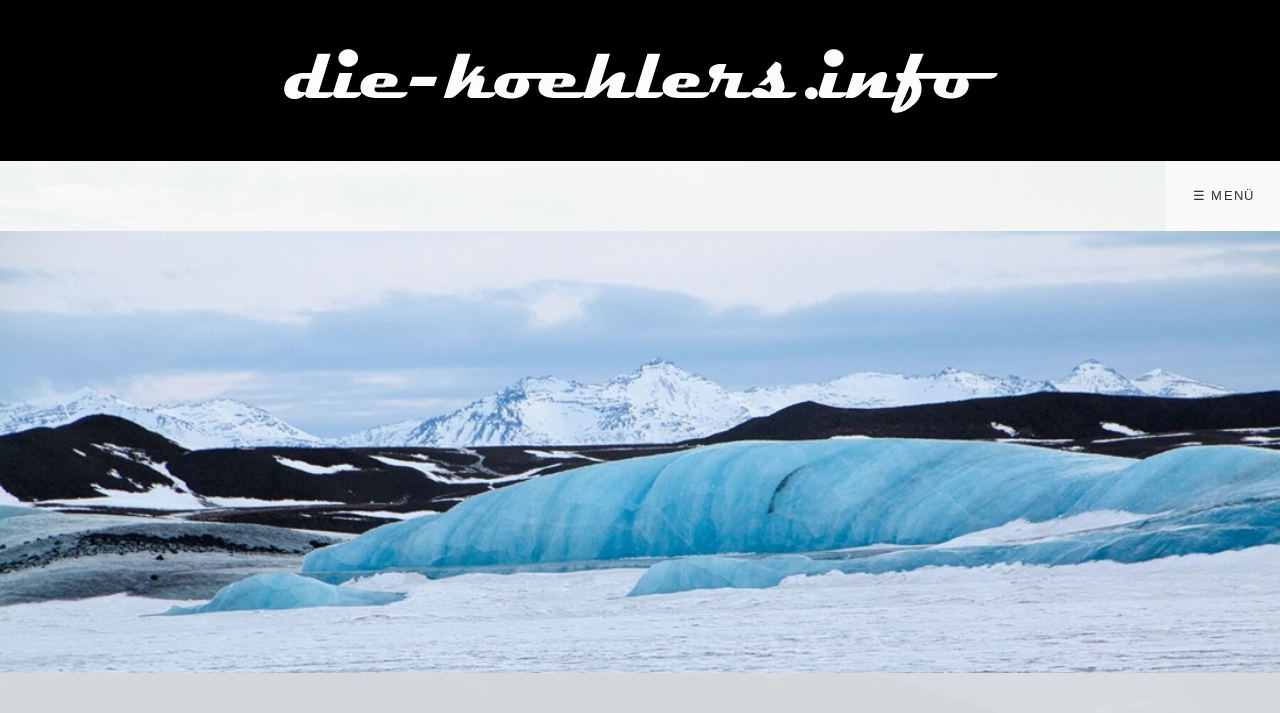

--- FILE ---
content_type: text/html
request_url: http://www.imagenation.at/talisker-kilts-rock-kilmuir-gravejard-isle-of-sky-elian-donnan-invermorriston-falls-ford-augustus.html
body_size: 17818
content:
<!DOCTYPE HTML>
<html prefix="og: https://ogp.me/ns#" class="no-js responsivelayout supportsbreakout" lang="de" data-zpdebug="false" data-ptr="" data-pagename="Talisker - Kilts Rock - Kilmuir Gravejard - Isle of Sky - Elian Donnan - Invermorriston Falls - Ford Augustus">
<head>
	
	
		<meta http-equiv="content-type" content="text/html; charset=utf-8" />
	<meta name="viewport" content="width=device-width, initial-scale=1.0" />
	<meta name="description" content="" />
	<meta name="keywords" content="" />
	<meta name="generator" content="Zeta Producer 16.7.0.0, ZP16F, 26.07.2023 06:52:54" />
	<meta name="robots" content="index, follow" />
	<title>Talisker - Kilts Rock - Kilmuir Gravejard - Isle of Sky - Elian Donnan - Invermorriston Falls - Ford Augustus</title>
	
<meta property="og:type" content="website">
<meta property="og:title" content="Talisker - Kilts Rock - Kilmuir Gravejard - Isle of Sky - Elian Donnan - Invermorriston Falls - Ford Augustus">
<meta property="og:description" content="">
<meta property="og:url" content="http://www.die-koehlers.info/talisker-kilts-rock-kilmuir-gravejard-isle-of-sky-elian-donnan-invermorriston-falls-ford-augustus.html">
<meta property="twitter:card" content="summary_large_image">
<meta property="twitter:title" content="Talisker - Kilts Rock - Kilmuir Gravejard - Isle of Sky - Elian Donnan - Invermorriston Falls - Ford Augustus">
<meta property="twitter:description" content="">

	<script>
		document.documentElement.className = document.documentElement.className.replace(/no-js/g, 'js');
	</script>
	<link rel="stylesheet" href="assets/bundle.css?v=638468060687487937" />
<link rel="stylesheet" href="assets/bundle-print.css?v=638408134263326913" media="print" />
	<script src="assets/bundle.js?v=638468060687487937"></script>
	
	<link rel="canonical" href="http://www.die-koehlers.info/talisker-kilts-rock-kilmuir-gravejard-isle-of-sky-elian-donnan-invermorriston-falls-ford-augustus.html" />
	<link rel="preload" href="assets/fonts/fontawesome-webfont.woff2?v=4.7.0" as="font" type="font/woff2" crossorigin />
	 
	
	<!-- Webfonts --> 
	
	
    
    
    
	
		
	
	
	
	<style>/*  test */		#igal2409:not(.zpSlideshow){
			margin-left:  -5px !important;
			margin-right: -5px !important;
		}
		/* below is to accomodates for IE rounding errors which caused the cols not to fit into the row */
		.ie #igal2409:not(.zpSlideshow) div.gallery-item{
			width: calc((100% / 6) - 10.1px) !important;
			margin: 5px !important;
		}
		
		#igal2409:not(.zpSlideshow) div.gallery-item,
		#igal2409:not(.zpSlideshow) > a,
		#igal2409:not(.zpSlideshow) .slide > a{
			display: inline-block;
			width: calc((100% / 6) - 10px);
			max-width:  200px;
			height: auto;
			margin: 5px;
		}
		#igal2409 div.gallery-item > a > img{
			max-width: 100%;
			width: 100%;
			aspect-ratio: 200 / 150;
			display: block;
		}
	
		@media screen and (max-width: 870px) {
			#igal2409:not(.zpSlideshow) div.gallery-item{
				width: calc(20% - 10px);
			}
		}
		
		@media screen and (max-width: 670px) {
			#igal2409:not(.zpSlideshow) div.gallery-item{
				width: calc(25% - 10px);
			}
		}
		
		@media screen and (max-width: 479px) {
			#igal2409:not(.zpSlideshow) div.gallery-item{
				width: calc(33.333333333333336% - 10px);
			}
		}
		
		@media screen and (max-width: 400px) {
			#igal2409:not(.zpSlideshow) div.gallery-item{
				width: calc(50% - 10px);
			}
		}
		
	@media screen and (max-width: 210px) {
		#igal2409:not(.zpSlideshow) div.gallery-item{
			width: calc(100% - 10px);
		}
	}
	</style><style>/*  test */		#igal2411:not(.zpSlideshow){
			margin-left:  -5px !important;
			margin-right: -5px !important;
		}
		/* below is to accomodates for IE rounding errors which caused the cols not to fit into the row */
		.ie #igal2411:not(.zpSlideshow) div.gallery-item{
			width: calc((100% / 6) - 10.1px) !important;
			margin: 5px !important;
		}
		
		#igal2411:not(.zpSlideshow) div.gallery-item,
		#igal2411:not(.zpSlideshow) > a,
		#igal2411:not(.zpSlideshow) .slide > a{
			display: inline-block;
			width: calc((100% / 6) - 10px);
			max-width:  200px;
			height: auto;
			margin: 5px;
		}
		#igal2411 div.gallery-item > a > img{
			max-width: 100%;
			width: 100%;
			aspect-ratio: 200 / 150;
			display: block;
		}
	
		@media screen and (max-width: 870px) {
			#igal2411:not(.zpSlideshow) div.gallery-item{
				width: calc(20% - 10px);
			}
		}
		
		@media screen and (max-width: 670px) {
			#igal2411:not(.zpSlideshow) div.gallery-item{
				width: calc(25% - 10px);
			}
		}
		
		@media screen and (max-width: 479px) {
			#igal2411:not(.zpSlideshow) div.gallery-item{
				width: calc(33.333333333333336% - 10px);
			}
		}
		
		@media screen and (max-width: 400px) {
			#igal2411:not(.zpSlideshow) div.gallery-item{
				width: calc(50% - 10px);
			}
		}
		
	@media screen and (max-width: 210px) {
		#igal2411:not(.zpSlideshow) div.gallery-item{
			width: calc(100% - 10px);
		}
	}
	</style><style>/*  test */		#igal2412:not(.zpSlideshow){
			margin-left:  -5px !important;
			margin-right: -5px !important;
		}
		/* below is to accomodates for IE rounding errors which caused the cols not to fit into the row */
		.ie #igal2412:not(.zpSlideshow) div.gallery-item{
			width: calc((100% / 6) - 10.1px) !important;
			margin: 5px !important;
		}
		
		#igal2412:not(.zpSlideshow) div.gallery-item,
		#igal2412:not(.zpSlideshow) > a,
		#igal2412:not(.zpSlideshow) .slide > a{
			display: inline-block;
			width: calc((100% / 6) - 10px);
			max-width:  200px;
			height: auto;
			margin: 5px;
		}
		#igal2412 div.gallery-item > a > img{
			max-width: 100%;
			width: 100%;
			aspect-ratio: 200 / 150;
			display: block;
		}
	
		@media screen and (max-width: 870px) {
			#igal2412:not(.zpSlideshow) div.gallery-item{
				width: calc(20% - 10px);
			}
		}
		
		@media screen and (max-width: 670px) {
			#igal2412:not(.zpSlideshow) div.gallery-item{
				width: calc(25% - 10px);
			}
		}
		
		@media screen and (max-width: 479px) {
			#igal2412:not(.zpSlideshow) div.gallery-item{
				width: calc(33.333333333333336% - 10px);
			}
		}
		
		@media screen and (max-width: 400px) {
			#igal2412:not(.zpSlideshow) div.gallery-item{
				width: calc(50% - 10px);
			}
		}
		
	@media screen and (max-width: 210px) {
		#igal2412:not(.zpSlideshow) div.gallery-item{
			width: calc(100% - 10px);
		}
	}
	</style><style>/*  test */		#igal2413:not(.zpSlideshow){
			margin-left:  -5px !important;
			margin-right: -5px !important;
		}
		/* below is to accomodates for IE rounding errors which caused the cols not to fit into the row */
		.ie #igal2413:not(.zpSlideshow) div.gallery-item{
			width: calc((100% / 6) - 10.1px) !important;
			margin: 5px !important;
		}
		
		#igal2413:not(.zpSlideshow) div.gallery-item,
		#igal2413:not(.zpSlideshow) > a,
		#igal2413:not(.zpSlideshow) .slide > a{
			display: inline-block;
			width: calc((100% / 6) - 10px);
			max-width:  200px;
			height: auto;
			margin: 5px;
		}
		#igal2413 div.gallery-item > a > img{
			max-width: 100%;
			width: 100%;
			aspect-ratio: 200 / 150;
			display: block;
		}
	
		@media screen and (max-width: 870px) {
			#igal2413:not(.zpSlideshow) div.gallery-item{
				width: calc(20% - 10px);
			}
		}
		
		@media screen and (max-width: 670px) {
			#igal2413:not(.zpSlideshow) div.gallery-item{
				width: calc(25% - 10px);
			}
		}
		
		@media screen and (max-width: 479px) {
			#igal2413:not(.zpSlideshow) div.gallery-item{
				width: calc(33.333333333333336% - 10px);
			}
		}
		
		@media screen and (max-width: 400px) {
			#igal2413:not(.zpSlideshow) div.gallery-item{
				width: calc(50% - 10px);
			}
		}
		
	@media screen and (max-width: 210px) {
		#igal2413:not(.zpSlideshow) div.gallery-item{
			width: calc(100% - 10px);
		}
	}
	</style><style>/*  test */		#igal2415:not(.zpSlideshow){
			margin-left:  -5px !important;
			margin-right: -5px !important;
		}
		/* below is to accomodates for IE rounding errors which caused the cols not to fit into the row */
		.ie #igal2415:not(.zpSlideshow) div.gallery-item{
			width: calc((100% / 6) - 10.1px) !important;
			margin: 5px !important;
		}
		
		#igal2415:not(.zpSlideshow) div.gallery-item,
		#igal2415:not(.zpSlideshow) > a,
		#igal2415:not(.zpSlideshow) .slide > a{
			display: inline-block;
			width: calc((100% / 6) - 10px);
			max-width:  200px;
			height: auto;
			margin: 5px;
		}
		#igal2415 div.gallery-item > a > img{
			max-width: 100%;
			width: 100%;
			aspect-ratio: 200 / 150;
			display: block;
		}
	
		@media screen and (max-width: 870px) {
			#igal2415:not(.zpSlideshow) div.gallery-item{
				width: calc(20% - 10px);
			}
		}
		
		@media screen and (max-width: 670px) {
			#igal2415:not(.zpSlideshow) div.gallery-item{
				width: calc(25% - 10px);
			}
		}
		
		@media screen and (max-width: 479px) {
			#igal2415:not(.zpSlideshow) div.gallery-item{
				width: calc(33.333333333333336% - 10px);
			}
		}
		
		@media screen and (max-width: 400px) {
			#igal2415:not(.zpSlideshow) div.gallery-item{
				width: calc(50% - 10px);
			}
		}
		
	@media screen and (max-width: 210px) {
		#igal2415:not(.zpSlideshow) div.gallery-item{
			width: calc(100% - 10px);
		}
	}
	</style><style>/*  test */		#igal2418:not(.zpSlideshow){
			margin-left:  -5px !important;
			margin-right: -5px !important;
		}
		/* below is to accomodates for IE rounding errors which caused the cols not to fit into the row */
		.ie #igal2418:not(.zpSlideshow) div.gallery-item{
			width: calc((100% / 6) - 10.1px) !important;
			margin: 5px !important;
		}
		
		#igal2418:not(.zpSlideshow) div.gallery-item,
		#igal2418:not(.zpSlideshow) > a,
		#igal2418:not(.zpSlideshow) .slide > a{
			display: inline-block;
			width: calc((100% / 6) - 10px);
			max-width:  200px;
			height: auto;
			margin: 5px;
		}
		#igal2418 div.gallery-item > a > img{
			max-width: 100%;
			width: 100%;
			aspect-ratio: 200 / 150;
			display: block;
		}
	
		@media screen and (max-width: 870px) {
			#igal2418:not(.zpSlideshow) div.gallery-item{
				width: calc(20% - 10px);
			}
		}
		
		@media screen and (max-width: 670px) {
			#igal2418:not(.zpSlideshow) div.gallery-item{
				width: calc(25% - 10px);
			}
		}
		
		@media screen and (max-width: 479px) {
			#igal2418:not(.zpSlideshow) div.gallery-item{
				width: calc(33.333333333333336% - 10px);
			}
		}
		
		@media screen and (max-width: 400px) {
			#igal2418:not(.zpSlideshow) div.gallery-item{
				width: calc(50% - 10px);
			}
		}
		
	@media screen and (max-width: 210px) {
		#igal2418:not(.zpSlideshow) div.gallery-item{
			width: calc(100% - 10px);
		}
	}
	</style><style>/*  test */		#igal2421:not(.zpSlideshow){
			margin-left:  -5px !important;
			margin-right: -5px !important;
		}
		/* below is to accomodates for IE rounding errors which caused the cols not to fit into the row */
		.ie #igal2421:not(.zpSlideshow) div.gallery-item{
			width: calc((100% / 6) - 10.1px) !important;
			margin: 5px !important;
		}
		
		#igal2421:not(.zpSlideshow) div.gallery-item,
		#igal2421:not(.zpSlideshow) > a,
		#igal2421:not(.zpSlideshow) .slide > a{
			display: inline-block;
			width: calc((100% / 6) - 10px);
			max-width:  200px;
			height: auto;
			margin: 5px;
		}
		#igal2421 div.gallery-item > a > img{
			max-width: 100%;
			width: 100%;
			aspect-ratio: 200 / 150;
			display: block;
		}
	
		@media screen and (max-width: 870px) {
			#igal2421:not(.zpSlideshow) div.gallery-item{
				width: calc(20% - 10px);
			}
		}
		
		@media screen and (max-width: 670px) {
			#igal2421:not(.zpSlideshow) div.gallery-item{
				width: calc(25% - 10px);
			}
		}
		
		@media screen and (max-width: 479px) {
			#igal2421:not(.zpSlideshow) div.gallery-item{
				width: calc(33.333333333333336% - 10px);
			}
		}
		
		@media screen and (max-width: 400px) {
			#igal2421:not(.zpSlideshow) div.gallery-item{
				width: calc(50% - 10px);
			}
		}
		
	@media screen and (max-width: 210px) {
		#igal2421:not(.zpSlideshow) div.gallery-item{
			width: calc(100% - 10px);
		}
	}
	</style><style>/*  test */		#igal2423:not(.zpSlideshow){
			margin-left:  -5px !important;
			margin-right: -5px !important;
		}
		/* below is to accomodates for IE rounding errors which caused the cols not to fit into the row */
		.ie #igal2423:not(.zpSlideshow) div.gallery-item{
			width: calc((100% / 6) - 10.1px) !important;
			margin: 5px !important;
		}
		
		#igal2423:not(.zpSlideshow) div.gallery-item,
		#igal2423:not(.zpSlideshow) > a,
		#igal2423:not(.zpSlideshow) .slide > a{
			display: inline-block;
			width: calc((100% / 6) - 10px);
			max-width:  200px;
			height: auto;
			margin: 5px;
		}
		#igal2423 div.gallery-item > a > img{
			max-width: 100%;
			width: 100%;
			aspect-ratio: 200 / 150;
			display: block;
		}
	
		@media screen and (max-width: 870px) {
			#igal2423:not(.zpSlideshow) div.gallery-item{
				width: calc(20% - 10px);
			}
		}
		
		@media screen and (max-width: 670px) {
			#igal2423:not(.zpSlideshow) div.gallery-item{
				width: calc(25% - 10px);
			}
		}
		
		@media screen and (max-width: 479px) {
			#igal2423:not(.zpSlideshow) div.gallery-item{
				width: calc(33.333333333333336% - 10px);
			}
		}
		
		@media screen and (max-width: 400px) {
			#igal2423:not(.zpSlideshow) div.gallery-item{
				width: calc(50% - 10px);
			}
		}
		
	@media screen and (max-width: 210px) {
		#igal2423:not(.zpSlideshow) div.gallery-item{
			width: calc(100% - 10px);
		}
	}
	</style><style>/*  test */		#igal2425:not(.zpSlideshow){
			margin-left:  -5px !important;
			margin-right: -5px !important;
		}
		/* below is to accomodates for IE rounding errors which caused the cols not to fit into the row */
		.ie #igal2425:not(.zpSlideshow) div.gallery-item{
			width: calc((100% / 6) - 10.1px) !important;
			margin: 5px !important;
		}
		
		#igal2425:not(.zpSlideshow) div.gallery-item,
		#igal2425:not(.zpSlideshow) > a,
		#igal2425:not(.zpSlideshow) .slide > a{
			display: inline-block;
			width: calc((100% / 6) - 10px);
			max-width:  200px;
			height: auto;
			margin: 5px;
		}
		#igal2425 div.gallery-item > a > img{
			max-width: 100%;
			width: 100%;
			aspect-ratio: 200 / 150;
			display: block;
		}
	
		@media screen and (max-width: 870px) {
			#igal2425:not(.zpSlideshow) div.gallery-item{
				width: calc(20% - 10px);
			}
		}
		
		@media screen and (max-width: 670px) {
			#igal2425:not(.zpSlideshow) div.gallery-item{
				width: calc(25% - 10px);
			}
		}
		
		@media screen and (max-width: 479px) {
			#igal2425:not(.zpSlideshow) div.gallery-item{
				width: calc(33.333333333333336% - 10px);
			}
		}
		
		@media screen and (max-width: 400px) {
			#igal2425:not(.zpSlideshow) div.gallery-item{
				width: calc(50% - 10px);
			}
		}
		
	@media screen and (max-width: 210px) {
		#igal2425:not(.zpSlideshow) div.gallery-item{
			width: calc(100% - 10px);
		}
	}
	</style><style>/*  test */		#igal2427:not(.zpSlideshow){
			margin-left:  -5px !important;
			margin-right: -5px !important;
		}
		/* below is to accomodates for IE rounding errors which caused the cols not to fit into the row */
		.ie #igal2427:not(.zpSlideshow) div.gallery-item{
			width: calc((100% / 6) - 10.1px) !important;
			margin: 5px !important;
		}
		
		#igal2427:not(.zpSlideshow) div.gallery-item,
		#igal2427:not(.zpSlideshow) > a,
		#igal2427:not(.zpSlideshow) .slide > a{
			display: inline-block;
			width: calc((100% / 6) - 10px);
			max-width:  200px;
			height: auto;
			margin: 5px;
		}
		#igal2427 div.gallery-item > a > img{
			max-width: 100%;
			width: 100%;
			aspect-ratio: 200 / 150;
			display: block;
		}
	
		@media screen and (max-width: 870px) {
			#igal2427:not(.zpSlideshow) div.gallery-item{
				width: calc(20% - 10px);
			}
		}
		
		@media screen and (max-width: 670px) {
			#igal2427:not(.zpSlideshow) div.gallery-item{
				width: calc(25% - 10px);
			}
		}
		
		@media screen and (max-width: 479px) {
			#igal2427:not(.zpSlideshow) div.gallery-item{
				width: calc(33.333333333333336% - 10px);
			}
		}
		
		@media screen and (max-width: 400px) {
			#igal2427:not(.zpSlideshow) div.gallery-item{
				width: calc(50% - 10px);
			}
		}
		
	@media screen and (max-width: 210px) {
		#igal2427:not(.zpSlideshow) div.gallery-item{
			width: calc(100% - 10px);
		}
	}
	</style>
	
	
	
			
	    		
	<!-- Search Inline Script -->
	
		<script>
			function search1(){
				if (document.forms.searchengine1.q.value.length == 0) {
					alert("Bitte geben Sie einen Suchbegriff ein.");
					return false;
				}
			}
		</script>
	
	
			
		
</head>

<body id="flat-responsive" class="notouch haswebdescription hasheader">
	
	<a id="top"></a>
	
	
	<!-- Teaser "Banner" -->
	
	
		<!-- Header -->
		<div id="header">
			
				<div id="webdescription">
					
						<div id="logo"
><a href="index.html"><img src="assets/logo.gif" width="743" height="90" alt="index.html" /></a></div>
					
					<!-- Webname -->
					
				</div>
			

			

			<div id="nav">
				
			
				
					<ul class="zpmarkactive default submenu touchhovermenu clickhovermenu out" data-trianglemode="true"><li class="logo"><a 
 href="index.html"><img src="assets/logo.gif" width="743" height="90" alt="index.html" /></a></li><li class="zpnodefaults haschilds"><a href="index.html" data-isredirected="false" >Startseite</a><ul><li class = "zpnodefaults haschilds"><a href="reiseberichte.html" data-isredirected="false" >Reiseberichte</a><ul><li class = "zpnodefaults"><a href="2025-daenemark-seeland.html" data-isredirected="false" >2025 Dänemark Seeland</a></li><li class = "zpnodefaults"><a href="2025-belgien.html" data-isredirected="false" >2025 Belgien</a></li><li class = "zpnodefaults haschilds"><a href="2025-hurtigruten-hambur-nordkap-hamburg.html" data-isredirected="false" >2025 Hurtigruten Hamburg - Nordkap - Hamburg</a><ul><li class = "zpnodefaults"><a href="20-03-2025-24-03-2025-hurtigruten.html" data-isredirected="false" >19.03.2025 - 23.03.2025 Hurtigruten</a></li><li class = "zpnodefaults"><a href="24-03-2025-28-03-2025-hurtigruten.html" data-isredirected="false" >24.03.2025 - 28.03.2025 Hurtigruten</a></li></ul></li><li class = "zpnodefaults"><a href="2024-italien.html" data-isredirected="false" >2024 Italien</a></li><li class = "zpnodefaults"><a href="2024-island.html" data-isredirected="false" >2024 Island</a></li><li class = "zpnodefaults haschilds"><a href="2023-norwegen.html" data-isredirected="false" >2023 Norwegen</a><ul><li class = "zpnodefaults"><a href="2023-fahrt-ueber-schweden-bis-trollstigen.html" data-isredirected="false" >2023 Fahrt über Schweden bis Trollstigen</a></li><li class = "zpnodefaults"><a href="2023-ueber-atlantikstrasse-runde-briksdalbreen.html" data-isredirected="false" >2023 über Atlantikstraße - Runde - Briksdalbreen</a></li><li class = "zpnodefaults"><a href="2023-steinsdalfossen-bergen.html" data-isredirected="false" >2023 Steinsdalfossen - Bergen</a></li><li class = "zpnodefaults"><a href="2023-voringsfossen-hardangervidda-lattesfoss-starvanger.html" data-isredirected="false" >2023 Voringsfossen - Hardangervidda - Lattesfoss - Starvanger</a></li><li class = "zpnodefaults"><a href="2023-preikestolen-helleren-lindenes-fyr-riso-fossenpark.html" data-isredirected="false" >2023 Preikestolen - Helleren - Lindenes Fyr - Riso - Fossenpark</a></li><li class = "zpnodefaults"><a href="2023-horten-schweden-heimfahrt.html" data-isredirected="false" >2023 Horten - Schweden - Heimfahrt</a></li></ul></li><li class = "zpnodefaults"><a href="2023-belgien.html" data-isredirected="false" >2023 Belgien</a></li><li class = "zpnodefaults haschilds"><a href="2022-norwegen-nordkapp.html" data-isredirected="false" >2022 Norwegen Nordkapp</a><ul><li class = "zpnodefaults"><a href="2022-foto-selektion.html" data-isredirected="false" >2022 Foto Selektion</a></li><li class = "zpnodefaults"><a href="2022-fahrt-ans-nordkapp.html" data-isredirected="false" >2022 Fahrt ans Nordkapp</a></li><li class = "zpnodefaults"><a href="2022-ueber-alta-nach-senja.html" data-isredirected="false" >2022 Über Alta nach Senja</a></li><li class = "zpnodefaults"><a href="2022-vesteralen-lofoten.html" data-isredirected="false" >2022 Vesteralen Lofoten</a></li><li class = "zpnodefaults"><a href="2022-mittelnorwegen-trondheim.html" data-isredirected="false" >2022 Mittelnorwegen - Trondheim</a></li><li class = "zpnodefaults"><a href="2022-mittel-suednorwegen-oslo.html" data-isredirected="false" >2022 Mittel- Südnorwegen - Oslo</a></li><li class = "zpnodefaults"><a href="2022-suednorwegen-schweden.html" data-isredirected="false" >2022 Südnorwegen - Schweden</a></li></ul></li><li class = "zpnodefaults"><a href="2021-kroatien-dubrovnik.html" data-isredirected="false" >2021 Kroatien Dubrovnik Wels Niederösterreich</a></li><li class = "zpnodefaults"><a href="2021-kroatien-krk.html" data-isredirected="false" >2021 Kroatien Krk</a></li><li class = "zpnodefaults"><a href="2021-oesterreich-rundreise-osttirol-tirol-vorarlberg.html" data-isredirected="false" >2021 Österreich Rundreise - Osttirol - Tirol - Vorarlberg</a></li><li class = "zpnodefaults"><a href="2021-oesterreich-nockalmstrasse.html" data-isredirected="false" >2021 Österreich Nockalmstrasse</a></li><li class = "zpnodefaults"><a href="2021-niederoesterreich-pfingsten.html" data-isredirected="false" >2021 Österreich Niederösterreich Pfingsten</a></li><li class = "zpnodefaults"><a href="2021-womo-dinner-schloegener-schlinge.html" data-isredirected="false" >2021 Österreich Womo Dinner Schlögener Schlinge</a></li><li class = "zpnodefaults haschilds"><a href="2020-deutschland.html" data-isredirected="true" >2020 Deutschland - Dänemark</a><ul><li class = "zpnodefaults"><a href="2020-deutschland.html" data-isredirected="false" >2020 Deutschland</a></li><li class = "zpnodefaults"><a href="2020-daenemark-westen.html" data-isredirected="false" >2020 Dänemark Westen</a></li><li class = "zpnodefaults"><a href="2020-daenemark-norden.html" data-isredirected="false" >2020 Dänemark Norden</a></li><li class = "zpnodefaults"><a href="2020-daenemark-osten.html" data-isredirected="false" >2020 Dänemark Osten</a></li><li class = "zpnodefaults"><a href="2020-daenemark-fyn.html" data-isredirected="false" >2020 Dänemark Fyn</a></li><li class = "zpnodefaults"><a href="2020-daenemark-langeland-lolland.html" data-isredirected="false" >2020 Dänemark Langeland Lolland</a></li></ul></li><li class = "zpnodefaults"><a href="2020-oesterreich-suedtirol.html" data-isredirected="false" >2020 Österreich Tirol Südtirol Vorarlberg</a></li><li class = "zpnodefaults"><a href="2020-oesterreich-steiermark.html" data-isredirected="false" >2020 Österreich Steiermark</a></li><li class = "zpnodefaults"><a href="2020-oesterreich-anfang-mai.html" data-isredirected="false" >2020 Österreich Kärnten</a></li><li class = "zpnodefaults"><a href="griechenland-euboea-evia-september-2019.html" data-isredirected="false" >2019 Griechenland - Euböa (Evia) September</a></li><li class = "zpnodefaults"><a href="2019-wolfgang-see.html" data-isredirected="false" >2019 Wolfgang See</a></li><li class = "zpnodefaults"><a href="2019-pfingsten-steiermark-gruener-see-baerenschuetzklamm.html" data-isredirected="false" >2019 Pfingsten Steiermark Grüner See Bärenschützklamm</a></li><li class = "zpnodefaults haschilds"><a href="vorbereitungen-griechenland-2019.html" data-isredirected="true" >2019 Griechenland</a><ul><li class = "zpnodefaults"><a href="vorbereitungen-griechenland-2019.html" data-isredirected="false" >Vorbereitungen Griechenland 2019</a></li><li class = "zpnodefaults"><a href="reisebericht-griechenland-mai-2019.html" data-isredirected="false" >Reisebericht Griechenland Mai 2019</a></li></ul></li><li class = "zpnodefaults"><a href="2018-kroatien.html" data-isredirected="false" >2018 Kroatien</a></li><li class = "zpnodefaults haschilds"><a href="vorwort-schluesselfeld-amsterdam.html" data-isredirected="true" >2018 Schottland</a><ul><li class = "zpnodefaults"><a href="vorwort-schluesselfeld-amsterdam.html" data-isredirected="false" >Vorwort - Schlüsselfeld - Amsterdam</a></li><li class = "zpnodefaults"><a href="jedburgh-kelso-loch-ore.html" data-isredirected="false" >Jedburgh - Kelso - Loch Ore</a></li><li class = "zpnodefaults"><a href="balmoral-cairngorms-rogie-falls-fortrose-dunrobin-castle-wick-orkneys.html" data-isredirected="false" >Balmoral - Cairngorms - Rogie Falls - Fortrose - Dunrobin Castle - Wick - Orkneys</a></li><li class = "zpnodefaults"><a href="orkneys-loch-carran-isle-of-skye-fairy-pools.html" data-isredirected="false" >Orkneys - Loch Carran - Isle of Skye - Fairy Pools</a></li><li class = "zpnodefaults"><a href="dunvegan-neist-point-portree-kyleside-inverness-cullodon-spay-bay-muir-of-dinneth-abroath.html" data-isredirected="false" >Dunvegan - Neist Point - Portree - Kyleside - Inverness - Cullodon - Spay Bay - Muir of Dinneth - Abroath</a></li><li class = "zpnodefaults"><a href="st-andrews-isle-of-may-flakirk-glasgow-grey-mares-tail-sweetheart-abbey-rockcliffe-dunure-castle.html" data-isredirected="false" >St. Andrews - Isle of May - Flakirk - Glasgow - Grey Mares Tail - Sweetheart Abbey - Rockcliffe - Dunure Castle</a></li><li class = "zpnodefaults"><a href="dundonald-nith-gretna-green-hadrians-wall-rueckfahrt.html" data-isredirected="false" >Dundonald - Nith - Gretna Green - Hadrians Wall - Rückfahrt</a></li></ul></li><li class = "zpnodefaults"><a href="2018-grado.html" data-isredirected="false" >2018 Grado</a></li><li class = "zpnodefaults haschilds"><a href="vorwort-tropical-island-berlin.html" data-isredirected="true" >2017 Deutschland Schweden</a><ul><li class = "zpnodefaults"><a href="vorwort-tropical-island-berlin.html" data-isredirected="false" >Vorwort - Tropical Island - Berlin</a></li><li class = "zpnodefaults"><a href="daenemark-ystad-alestena-simrishamn-kivik-ronneby-kalmar-oeland.html" data-isredirected="false" >Dänemark - Ystad - Alestena - Simrishamn - Kivik - Ronneby - Kalmar - Öland</a></li><li class = "zpnodefaults"><a href="oeland-kalmar-oestra-skaeloe-froedinge-bullerbue-sevedstrop-joenkoeping-bergs.html" data-isredirected="false" >Öland- Kalmar - Östra Skälö - Frödinge - Bullerbü Sevedstrop - Jönköping - Bergs</a></li><li class = "zpnodefaults"><a href="bastnaes-fagelvik-tanum-fjaellbacka-smoegen.html" data-isredirected="false" >Bastnäs - Fagelvik - Tanum - Fjällbacka - Smögen</a></li><li class = "zpnodefaults"><a href="trollhaetan-laeckoe-habo-kirche-ullared-markaryd.html" data-isredirected="false" >Trollhätan - Läckö - Habo Kirche - Ullared - Markaryd</a></li><li class = "zpnodefaults"><a href="markaryd-aelmhult-naesum-moerrum-ahus-kittavaegen.html" data-isredirected="false" >Markaryd - Älmhult - Näsum - Mörrum - Ahus - Kittavägen</a></li></ul></li><li class = "zpnodefaults"><a href="2017-tromsoe.html" data-isredirected="false" >2017 Tromsö</a></li><li class = "zpnodefaults"><a href="2016-kroatien-europapark.html" data-isredirected="false" >2016 Kroatien - Europapark</a></li><li class = "zpnodefaults"><a href="2015-prag.html" data-isredirected="false" >2015 Prag</a></li><li class = "zpnodefaults"><a href="2015-kroatien.html" data-isredirected="false" >2015 Kroatien</a></li><li class = "zpnodefaults haschilds"><a href="berlin.html" data-isredirected="true" >2015 Deutschland</a><ul><li class = "zpnodefaults"><a href="berlin.html" data-isredirected="false" >Berlin</a></li><li class = "zpnodefaults"><a href="hamburg-heidepark.html" data-isredirected="false" >Hamburg - Heidepark</a></li></ul></li><li class = "zpnodefaults haschilds"><a href="vorwort-anfahrt-calais-dover-sandwich-kingsgate-warner-bros-studios-sherwoodforest.html" data-isredirected="true" >2014 Schottland</a><ul><li class = "zpnodefaults"><a href="vorwort-anfahrt-calais-dover-sandwich-kingsgate-warner-bros-studios-sherwoodforest.html" data-isredirected="false" >Vorwort - Anfahrt - Calais - Dover - Sandwich - Kingsgate - Warner Bros Studios - Sherwoodforest</a></li><li class = "zpnodefaults"><a href="alnmouth-alnwick-scotts-view-grey-mares-tail-oban.html" data-isredirected="false" >Alnmouth - Alnwick - Scotts View - Grey Mares Tail - Oban</a></li><li class = "zpnodefaults"><a href="isle-of-mull-tobermory-mull-fort-williams.html" data-isredirected="false" >Isle of Mull - Tobermory (Mull) - Fort Williams</a></li><li class = "zpnodefaults"><a href="alness-inverness-glenfiddich-river-spey-highland-folk-museum-falkirk.html" data-isredirected="false" >Alness -Inverness - Glenfiddich - River Spey - Highland Folk Museum - Falkirk</a></li><li class = "zpnodefaults"><a href="edniburgh-alnmouth.html" data-isredirected="false" >Edniburgh - Alnmouth</a></li><li class = "zpnodefaults"><a href="hadrians-wall-keswick-ford-market.html" data-isredirected="false" >Hadrians Wall - Keswick - Ford Market</a></li><li class = "zpnodefaults"><a href="ford-market-calais.html" data-isredirected="false" >Ford Market - Calais</a></li></ul></li><li class = "zpnodefaults haschilds"><a href="schluesselfeld-wuerzburg-wallduern-oberhausen-goreken-werke.html" data-isredirected="true" >2014 Deutschland</a><ul><li class = "zpnodefaults"><a href="schluesselfeld-wuerzburg-wallduern-oberhausen-goreken-werke.html" data-isredirected="false" >Schlüsselfeld - Würzburg - Walldürn - Oberhausen - Goreken-Werke</a></li><li class = "zpnodefaults"><a href="goreken-werke-heidepark-hamburg-heide-park-neumarkt-i-d-oberpfalz.html" data-isredirected="false" >Goreken-Werke - Heidepark - Hamburg - Heide-Park - Neumarkt i.d. Oberpfalz</a></li></ul></li><li class = "zpnodefaults haschilds"><a href="vorwort-hellbrunn-rauris-kaprun-schwarz.html" data-isredirected="true" >2013 Österreich</a><ul><li class = "zpnodefaults"><a href="vorwort-hellbrunn-rauris-kaprun-schwarz.html" data-isredirected="false" >Vorwort - Hellbrunn - Rauris - Kaprun - Schwarz</a></li><li class = "zpnodefaults"><a href="bodensee-mainau-schruns-a-silvretta-pass-galtuer.html" data-isredirected="false" >Bodensee - Mainau - Schruns (A)  - Silvretta Pass - Galtür</a></li><li class = "zpnodefaults"><a href="galtuer-ischgl-kitzbuehl-grossglockner-moertschach-winklern-lienz-radenthein-landskron-gerlitzen.html" data-isredirected="false" >Galtür - Ischgl - Kitzbühl - Großglockner - Mörtschach - Winklern - Lienz - Radenthein - Landskron - Gerlitzen</a></li><li class = "zpnodefaults"><a href="woerthersee-tscheppaschlucht-fuerstenfeld.html" data-isredirected="false" >Wörthersee - Tscheppaschlucht - Fürstenfeld</a></li></ul></li><li class = "zpnodefaults"><a href="2013-london.html" data-isredirected="false" >2013 London</a></li><li class = "zpnodefaults haschilds"><a href="vorwort-anfahrt-chalkidiki-korinth.html" data-isredirected="true" >2012 Griechenland</a><ul><li class = "zpnodefaults"><a href="vorwort-anfahrt-chalkidiki-korinth.html" data-isredirected="false" >Vorwort - Anfahrt - Chalkidiki - Korinth</a></li><li class = "zpnodefaults"><a href="korinth-mykene-nafplio-leonidi-monemvasia.html" data-isredirected="false" >Korinth - Mykene - Nafplio - Leonidi - Monemvasia</a></li><li class = "zpnodefaults"><a href="elafonissos-gythio.html" data-isredirected="false" >Elafonissos- Gythio</a></li><li class = "zpnodefaults"><a href="polilimnio-petalidi-finikounda.html" data-isredirected="false" >Polilimnio - Petalidi - Finikounda</a></li><li class = "zpnodefaults"><a href="ochsenbauchbucht-kato-samiko-olympia-kanali.html" data-isredirected="false" >Ochsenbauchbucht - Kato Samiko - Olympia - Kanali</a></li><li class = "zpnodefaults"><a href="polykastro-heimfahrt.html" data-isredirected="false" >Polykastro - Heimfahrt</a></li></ul></li><li class = "zpnodefaults haschilds"><a href="vorwort-anfahrt-gladbeck-movie-park-dorsten.html" data-isredirected="true" >2012 Niederlande</a><ul><li class = "zpnodefaults"><a href="vorwort-anfahrt-gladbeck-movie-park-dorsten.html" data-isredirected="false" >Vorwort - Anfahrt - Gladbeck - Movie Park - Dorsten</a></li><li class = "zpnodefaults"><a href="dosten-veere-hellevetslouis-space-expo-abbenes-keukenhof-voolendam-nl.html" data-isredirected="false" >Dosten - Veere - Hellevetslouis - Space Expo - Abbenes - Keukenhof - Voolendam (NL)</a></li><li class = "zpnodefaults"><a href="voolendam-edam-hoorn-den-helder-zuidezee-museum-schluesselfeld-d-heimfahrt.html" data-isredirected="false" >Voolendam - Edam - Hoorn - Den Helder - Zuidezee Museum - Schlüsselfeld (D) - Heimfahrt</a></li></ul></li><li class = "zpnodefaults haschilds"><a href="vorwort-anfahrt-marktheidefeld-duenkirchen-sherwood-forest-hadrians-wall-glencaple.html" data-isredirected="true" >2011 Schottland</a><ul><li class = "zpnodefaults"><a href="vorwort-anfahrt-marktheidefeld-duenkirchen-sherwood-forest-hadrians-wall-glencaple.html" data-isredirected="false" >Vorwort - Anfahrt - Marktheidefeld - Dünkirchen - Sherwood Forest - Hadrians Wall - Glencaple</a></li><li class = "zpnodefaults"><a href="glencaple-dummfries-grey-mares-tail-melrose-edinburg.html" data-isredirected="false" >Glencaple - Dummfries - Grey Mares Tail - Melrose - Edinburg</a></li><li class = "zpnodefaults"><a href="stirling-glenfinnan-malaig-talisker-isle-of-skye.html" data-isredirected="false" >Stirling - Glenfinnan - Malaig - Talisker (Isle of Skye)</a></li><li class = "zpnodefaults"><a class="active" href="talisker-kilts-rock-kilmuir-gravejard-isle-of-sky-elian-donnan-invermorriston-falls-ford-augustus.html" data-isredirected="false" >Talisker - Kilts Rock - Kilmuir Gravejard - Isle of Sky - Elian Donnan - Invermorriston Falls - Ford Augustus</a></li><li class = "zpnodefaults"><a href="fort-augustus-urquhart-castle-fort-georg-inverness-balnakeil-smoo-cave-dunnet-head-duncansby-head.html" data-isredirected="false" >Fort Augustus - Urquhart Castle - Fort Georg - Inverness - Balnakeil - Smoo Cave - Dunnet Head - Duncansby Head</a></li><li class = "zpnodefaults"><a href="duncansby-head-stratpeffer-fort-george-dallas-duh-fraserburgh-dunottar-castle-st-andrews-culross.html" data-isredirected="false" >Duncansby Head - Stratpeffer - Fort George - Dallas Duh - Fraserburgh - Dunottar Castle - St. Andrews - Culross</a></li><li class = "zpnodefaults"><a href="culross-pineapple-house-new-berwik-coldingham.html" data-isredirected="false" >Culross - Pineapple House - New Berwik - Coldingham - Jedburgh - Hadrians Wall - Dumfries - Blackpool - Sherwood Forest</a></li><li class = "zpnodefaults"><a href="sherwood-forest-duenkirchen.html" data-isredirected="false" >Sherwood Forest - Dünkirchen - Passau - Rückfahrt - Fazit</a></li></ul></li><li class = "zpnodefaults haschilds"><a href="anfahrt-vinci-flozenz-lucca-pisa.html" data-isredirected="true" >2011 Toskana</a><ul><li class = "zpnodefaults"><a href="anfahrt-vinci-flozenz-lucca-pisa.html" data-isredirected="false" >Anfahrt - Vinci - Flozenz - Lucca - Pisa</a></li><li class = "zpnodefaults"><a href="pisa-san-gimignano-volterra-populonia-saturnia-pitigliano-montereggioni-siena-monselice.html" data-isredirected="false" >Pisa - San Gimignano - Volterra - Populonia - Saturnia - Pitigliano - Montereggioni - Siena - Monselice</a></li><li class = "zpnodefaults"><a href="moncelice-venedig-heimfahrt.html" data-isredirected="false" >Moncelice - Venedig - Heimfahrt</a></li></ul></li><li class = "zpnodefaults"><a href="2010-oesterreich-duernstein.html" data-isredirected="false" >2010 Österreich Dürnstein</a></li><li class = "zpnodefaults haschilds"><a href="anfahrt-polycastro-edessa-aliakmonasee.html" data-isredirected="true" >2010 Griechenland</a><ul><li class = "zpnodefaults"><a href="anfahrt-polycastro-edessa-aliakmonasee.html" data-isredirected="false" >Anfahrt - Polycastro - Edessa - Aliakmonasee</a></li><li class = "zpnodefaults"><a href="aliakmonasee-vikos-schlucht-west-kueste-kanali-vassiliki-lefkas.html" data-isredirected="false" >Aliakmonasee - Vikos Schlucht - West Küste - Kanali - Vassiliki (Lefkas)</a></li><li class = "zpnodefaults"><a href="vassiliki-kanali-meteora-agia-triada.html" data-isredirected="false" >Vassiliki - Kanali - Meteora - Agia Triada</a></li><li class = "zpnodefaults"><a href="agia-triada-posidi-nikiti-toroni-koriti.html" data-isredirected="false" >Agia Triada - Posidi - Nikiti - Toroni - Koriti</a></li><li class = "zpnodefaults"><a href="koriti-agia-triada-heimreise.html" data-isredirected="false" >Koriti - Agia Triada - Heimreise</a></li></ul></li><li class = "zpnodefaults"><a href="2010-europapark.html" data-isredirected="false" >2010 Europapark</a></li><li class = "zpnodefaults"><a href="2010-oesterreich-pfingsten.html" data-isredirected="false" >2010 Österreich Pfingsten</a></li><li class = "zpnodefaults haschilds"><a href="anfahrt-sinsheim-d-dudelange-lux-bruessel-b-kinderdijk-ln-schiedam-nl.html" data-isredirected="true" >2009 Skandinavien</a><ul><li class = "zpnodefaults"><a href="anfahrt-sinsheim-d-dudelange-lux-bruessel-b-kinderdijk-ln-schiedam-nl.html" data-isredirected="false" >Anfahrt - Sinsheim (D) - Dudelange (LUX) - Brüssel (B) - Kinderdijk (LN) - Schiedam (NL)</a></li><li class = "zpnodefaults"><a href="schiedam-amsterdam-hoorn-hoorn-edam-ijsselmeer-nl-leer-leer-bremen-hamburg-grenze-dk-suederguegum-d.html" data-isredirected="false" >Niederlande - Deutschland</a></li><li class = "zpnodefaults"><a href="deutschland-daenemark.html" data-isredirected="false" >Deutschland - Dänemark</a></li><li class = "zpnodefaults"><a href="daenemark_grenen.html" data-isredirected="false" >Dänemark</a></li><li class = "zpnodefaults"><a href="landskrona-stockholm-ullanger-boviken-gammelstad-lulea-s-rivaniemi-fin-kassa-s.html" data-isredirected="false" >Schweden</a></li><li class = "zpnodefaults"><a href="kassa-s-herjangen-elgsnes-andenes-vesteralen-andenes-naehe-sortland-andoya-bodoe-n.html" data-isredirected="false" >Schweden - Norwegen</a></li><li class = "zpnodefaults"><a href="bodoe-n-hackaes-sunne-smoegen-s.html" data-isredirected="false" >Norwegen - Schweden</a></li><li class = "zpnodefaults"><a href="smoegen-goeteborg-nahe-fillesas-torekov-s.html" data-isredirected="false" >Schweden II</a></li><li class = "zpnodefaults"><a href="torekov-skummesloev-trelleborg-s-sassnitz-ralswick-berlin-krausnick-d-prag-cz-brno-cz-heim.html" data-isredirected="false" >Schweden - Deutschland - Österreich</a></li></ul></li><li class = "zpnodefaults"><a href="2009-oesterreich-fruehjahrstour.html" data-isredirected="false" >2009 Österreich Frühjahrstour</a></li><li class = "zpnodefaults haschilds"><a href="anfahrt-bojnice-lipta.html" data-isredirected="true" >2008 Slowakei</a><ul><li class = "zpnodefaults"><a href="anfahrt-bojnice-lipta.html" data-isredirected="false" >Anfahrt - Bojnice - Lipta</a></li><li class = "zpnodefaults"><a href="zipser-burg-kremnica-heimfahrt.html" data-isredirected="false" >Zipser Burg - Kremnica - Heimfahrt</a></li></ul></li><li class = "zpnodefaults haschilds"><a href="anfahrt-bavaria-schwangau-gschwent.html" data-isredirected="true" >2008 Deutschland Österreich Wochenendtripp</a><ul><li class = "zpnodefaults"><a href="anfahrt-bavaria-schwangau-gschwent.html" data-isredirected="false" >Anfahrt -  Bavaria - Schwangau - Gschwent</a></li><li class = "zpnodefaults"><a href="wattens-walchsee-haag-heimfahrt.html" data-isredirected="false" >Wattens - Walchsee - Haag - Heimfahrt</a></li></ul></li><li class = "zpnodefaults haschilds"><a href="04-08-2007-anfahrt.html" data-isredirected="true" >2007 Griechenland</a><ul><li class = "zpnodefaults"><a href="04-08-2007-anfahrt.html" data-isredirected="false" >Anfahrt - Edessa - Vergina - Meteora</a></li><li class = "zpnodefaults"><a href="pilion-volos.html" data-isredirected="false" >Pilion - Volos - Agalasti- Chalkidiki</a></li><li class = "zpnodefaults"><a href="chalkidiki.html" data-isredirected="false" >Chalkidiki - Petralona</a></li></ul></li></ul></li><li class = "zpnodefaults haschilds"><a href="wohnmobil.html" data-isredirected="false" >Wohnmobil</a><ul><li class = "zpnodefaults"><a href="unser-erstes-wohnmobil.html" data-isredirected="false" >Unser erstes Wohnmobil</a></li><li class = "zpnodefaults"><a href="unser-zweites-womo.html" data-isredirected="false" >Unser zweites Womo</a></li><li class = "zpnodefaults"><a href="unser-drittes-wohnmobil.html" data-isredirected="false" >Unser drittes Wohnmobil</a></li><li class = "zpnodefaults haschilds"><a href="technik.html" data-isredirected="false" >Technik</a><ul><li class = "zpnodefaults"><a href="2021-reparatur-remicare-van.html" data-isredirected="false" >2021 Reparatur Remicare VAN</a></li><li class = "zpnodefaults"><a href="2020-besteckeinlage-kuechenlade.html" data-isredirected="false" >2020 Besteckeinlage Küchenlade</a></li><li class = "zpnodefaults"><a href="2020-fach-im-kasten-der-dinette.html" data-isredirected="false" >2020 Fach im Kasten der Dinette</a></li><li class = "zpnodefaults"><a href="2019-ablage-armaturenbrett.html" data-isredirected="false" >2019 Ablage Armaturenbrett</a></li><li class = "zpnodefaults"><a href="2018-montage-feuerloescher.html" data-isredirected="false" >2018 Montage Feuerlöscher</a></li><li class = "zpnodefaults"><a href="2018-gaskasten-pimpen.html" data-isredirected="false" >2018 Gaskasten Pimpen</a></li><li class = "zpnodefaults"><a href="2018-elektrisches-abwasserventil.html" data-isredirected="false" >2018 Elektrisches Abwasserventil</a></li><li class = "zpnodefaults"><a href="2018-einstiegshilfe-bett.html" data-isredirected="false" >2018 Einstiegshilfe Bett</a></li><li class = "zpnodefaults"><a href="2018-navi-und-handyhalterung-am-armaturenbrett.html" data-isredirected="false" >2018 Navi und Handyhalterung am Armaturenbrett</a></li><li class = "zpnodefaults"><a href="2018-neue-kriegsbemalung-auf-der-rueckseite.html" data-isredirected="false" >2018 Neue Kriegsbemalung auf der Rückseite</a></li><li class = "zpnodefaults"><a href="2018-anhaengekupplung.html" data-isredirected="false" >2018 Anhängekupplung</a></li><li class = "zpnodefaults"><a href="2018-halterung-fuer-die-nespresso-maschine.html" data-isredirected="false" >2018 Halterung für die Nespresso Maschine</a></li><li class = "zpnodefaults"><a href="2017-zusatzfach-im-oberen-kuechenschrank.html" data-isredirected="false" >2017 Zusatzfach im oberen Küchenschrank</a></li><li class = "zpnodefaults"><a href="2017-einbau-faecher-im-haengeschrank.html" data-isredirected="false" >2017 Einbau Fächer im Hängeschrank</a></li><li class = "zpnodefaults"><a href="2017-einbau-batteriecomputer.html" data-isredirected="false" >2017 Einbau Batteriecomputer</a></li><li class = "zpnodefaults"><a href="2017-einbau-wechselrichter.html" data-isredirected="false" >2017 Einbau Wechselrichter + LifePo4 Batterie</a></li><li class = "zpnodefaults"><a href="2017-radioeinbau-rueckfahrkamera-usb-steckdosen-im-armaturenbrett.html" data-isredirected="false" >2017 Radioeinbau + Rückfahrkamera + USB Steckdosen im Armaturenbrett</a></li><li class = "zpnodefaults"><a href="2017-unterboden-und-hohlraumschutz.html" data-isredirected="false" >2017 Unterboden und Hohlraumschutz</a></li><li class = "zpnodefaults"><a href="2017-schutz-der-heizungsrohre-unter-der-dinettenbank.html" data-isredirected="false" >2017 Schutz der Heizungsrohre unter der Dinettenbank</a></li><li class = "zpnodefaults"><a href="2017-einbau-bearlock.html" data-isredirected="false" >2017 Einbau Bearlock</a></li><li class = "zpnodefaults"><a href="2017-entfernung-der-beklebungen.html" data-isredirected="false" >2017 Entfernung der Beklebungen</a></li><li class = "zpnodefaults"><a href="2012-fahrradtraeger-und-anhaengekupplung.html" data-isredirected="false" >2012 Fahrradträger und Anhängekupplung</a></li><li class = "zpnodefaults"><a href="2011-rueckfahrkamera-funkgeraet.html" data-isredirected="false" >2011 Rückfahrkamera Funkgerät</a></li><li class = "zpnodefaults"><a href="2011-tausch-rastrollo-gegen-kassettenrollo.html" data-isredirected="false" >2011 Tausch Rastrollo gegen Kassettenrollo</a></li><li class = "zpnodefaults"><a href="2007-winterarbeiten.html" data-isredirected="false" >2007 Winterarbeiten</a></li></ul></li></ul></li><li class = "zpnodefaults haschilds"><a href="fotografie.html" data-isredirected="false" >Fotografie</a><ul><li class = "zpnodefaults"><a href="reportagen.html" data-isredirected="false" >Reportagen</a></li><li class = "zpnodefaults"><a href="projekte.html" data-isredirected="false" >Projekte</a></li><li class = "zpnodefaults"><a href="menschen.html" data-isredirected="false" >Menschen</a></li></ul></li></ul></li><li class="zpnodefaults"><a href="impressum.html" data-isredirected="false" >Impressum</a></li><li class="overflownonly"><a href="#" id="mobilenavtoggle" class="tabletonly toggle" aria-label="Menü ein-/ausblenden">&#9776; Menü</a></li></ul>

<script>
$z(document).ready(function(){
	// we find the active page's a-tag and then walk upwards the dom marking the respective parent li as active/open
	$z('ul.zpmarkactive.default li a.active').parents('li').each(function(index){
		var that = this;
		// do not add open class to immediate parent li
		if ( index > 0 ){
			$z(that).addClass('open');
		}
		$z(that).addClass('active');
		//$z(that).find('> a').addClass('active');
	});
	$z("ul.zpmarkactive.default").removeClass("zpmarkactive");
	
	/*
	$z("ul.zpmarkactive.default li:has(a.active)").addClass("active");
	$z("ul.zpmarkactive.default li.haschilds > a").addClass("haschilds");
	$z("ul.zpmarkactive.default li.haschilds:has(a.active)").addClass("active");
	$z("ul.zpmarkactive.default li.active > a").addClass("active");
	
	$z("ul.zpmarkactive.default").removeClass("zpmarkactive")
	*/
});
</script>
				
			</div>
		</div>

		 
		<div id="slider" class="noprint">
			 
<a id="a2408"></a>
<div id="headerslider" class="flexslider"  
>
	<div class="flex-container">
		<ul class="slides">
		
			
			<li class="first">
				
					
					<img loading="lazy" src="media/images/20240209_1259_island_02_2024_img_8454-large.jpg" width="1100" height="380" class="zpfocal" data-focus-x="50" data-focus-y="50" data-image-w="1100" data-image-h="380" alt="" />
					
				
				
				
			</li>

		
			
			<li>
				
					
					<img loading="lazy" src="media/images/20230622_2029_norwegen_06_2023_img_5483-large.jpg" width="1100" height="380" class="zpfocal" data-focus-x="50" data-focus-y="50" data-image-w="1100" data-image-h="380" alt="" />
					
				
				
				
			</li>

		
			
			<li>
				
					
					<img loading="lazy" src="media/images/hurtigruten-large.jpg" width="1100" height="380" class="zpfocal" data-focus-x="50" data-focus-y="50" data-image-w="1100" data-image-h="380" alt="" />
					
				
				
				
			</li>

		
			
			<li>
				
					
					<img loading="lazy" src="media/images/slide1-large.png" width="1100" height="380" class="zpfocal" data-focus-x="50" data-focus-y="50" data-image-w="1100" data-image-h="380" alt="" />
					
				
				
				
			</li>

		
			
			<li>
				
					
					<img loading="lazy" src="media/images/20240205_1717_island_02_2024_img_7730-large.jpg" width="1100" height="380" class="zpfocal" data-focus-x="50" data-focus-y="50" data-image-w="1100" data-image-h="380" alt="" />
					
				
				
				
			</li>

		
			
			<li>
				
					
					<img loading="lazy" src="media/images/slide2-large.png" width="1100" height="380" class="zpfocal" data-focus-x="50" data-focus-y="50" data-image-w="1100" data-image-h="380" alt="" />
					
				
				
				
			</li>

		
			
			<li>
				
					
					<img loading="lazy" src="media/images/slide4-large.png" width="1100" height="380" class="zpfocal" data-focus-x="50" data-focus-y="50" data-image-w="1100" data-image-h="380" alt="" />
					
				
				
				
			</li>

		
			
			<li>
				
					
					<img loading="lazy" src="media/images/hurtigruten2-large.jpg" width="1100" height="380" class="zpfocal" data-focus-x="50" data-focus-y="50" data-image-w="1100" data-image-h="380" alt="" />
					
				
				
				
			</li>

		
			
			<li>
				
					
					<img loading="lazy" src="media/images/slide5-large.png" width="1100" height="380" class="zpfocal" data-focus-x="50" data-focus-y="50" data-image-w="1100" data-image-h="380" alt="" />
					
				
				
				
			</li>

		
			
			<li>
				
					
					<img loading="lazy" src="media/images/slide6-large.png" width="1100" height="380" class="zpfocal" data-focus-x="50" data-focus-y="50" data-image-w="1100" data-image-h="380" alt="" />
					
				
				
				
			</li>

		
			
			<li>
				
					
					<img loading="lazy" src="media/images/slide7-large.png" width="1100" height="380" class="zpfocal" data-focus-x="50" data-focus-y="50" data-image-w="1100" data-image-h="380" alt="" />
					
				
				
				
			</li>

		
			
			<li>
				
					
					<img loading="lazy" src="media/images/slide8-large.png" width="1100" height="380" class="zpfocal" data-focus-x="50" data-focus-y="50" data-image-w="1100" data-image-h="380" alt="" />
					
				
				
				
			</li>

		
			
			<li>
				
					
					<img loading="lazy" src="media/images/slide9-large.png" width="1100" height="380" class="zpfocal" data-focus-x="50" data-focus-y="50" data-image-w="1100" data-image-h="380" alt="" />
					
				
				
				
			</li>

		
			
			<li>
				
					
					<img loading="lazy" src="media/images/kopenhagen-large.jpg" width="1100" height="380" class="zpfocal" data-focus-x="50" data-focus-y="50" data-image-w="1100" data-image-h="380" alt="" />
					
				
				
				
			</li>

		
			
			<li>
				
					
					<img loading="lazy" src="media/images/hurtigruten3-large.jpg" width="1100" height="380" class="zpfocal" data-focus-x="50" data-focus-y="50" data-image-w="1100" data-image-h="380" alt="" />
					
				
				
				
			</li>

		
			
			<li>
				
					
					<img loading="lazy" src="media/images/slide10-large.png" width="1100" height="380" class="zpfocal" data-focus-x="50" data-focus-y="50" data-image-w="1100" data-image-h="380" alt="" />
					
				
				
				
			</li>

		
			
			<li>
				
					
					<img loading="lazy" src="media/images/slide12-large.png" width="1100" height="380" class="zpfocal" data-focus-x="50" data-focus-y="50" data-image-w="1100" data-image-h="380" alt="" />
					
				
				
				
			</li>

		
			
			<li>
				
					
					<img loading="lazy" src="media/images/slide14-large.png" width="1100" height="380" class="zpfocal" data-focus-x="50" data-focus-y="50" data-image-w="1100" data-image-h="380" alt="" />
					
				
				
				
			</li>

		
			
			<li>
				
					
					<img loading="lazy" src="media/images/dji_0133_banner-large.jpg" width="1100" height="380" class="zpfocal" data-focus-x="50" data-focus-y="50" data-image-w="1100" data-image-h="380" alt="" />
					
				
				
				
			</li>

		

    </ul>
  </div>
</div>




	<script>
		$z(document).ready(function() {
			var useCssAnimation = false;
			
			var autoplay = true;
			if ( $z("body").hasClass("zpreducemotion") && 'slide' !== 'fade' ){  // don't allow moving animations
				autoplay = false;
			}
			
			function initSlider(){
				console.log("Num Headers: 19");
				$z('#headerslider .flex-container').flexslider({
					useCSS: useCssAnimation,
					keyboard: true,
					itemMargin: 0,
					animation: 'slide',
					controlsContainer: '#headerslider.flexslider',
					slideshow: autoplay,
					slideshowSpeed: 7000,
					directionNav: true,touch: true,
					controlNav: false,
					randomize: false,
					
					pauseOnHover: true,
					smoothHeight: false,
					start: function(el){
						focalImages();
					},
					prevText: "zur&#252;ck",
					nextText: "weiter"
				});
				$z('#headerslider.flexslider').addClass("inited");
			}
			
			if ( $z('#headerslider .flex-container ul.slides li img').length > 0 ){
				// init flexslider after 1st image has loaded, so have dimensions as quickly as possible without having to wait too long on window loaded or such and can start right with doc ready
				$z('#headerslider .flex-container ul.slides li img').first().one("load", initSlider).each(function() {
					if(this.complete) $z(this).trigger('load');
				}); // .each() is to work around a browser bugs which don't fire load() for cached images http://stackoverflow.com/a/3877079
			}
			else{
				// also init flexslider if it doesn't contain images and is text only
				initSlider();
			}
			
			// make sure the slider is properly resized when the window is resized (400ms after window.resize ended)
			$z('#headerslider .flex-container').on('resize',function(event){
				// prevents slider.resize() from causing a windows.resize event again which looped
				event.stopPropagation();
			});
			var sliderTimeout2408 = null;
			$z(window).resize(function(event) {
				clearTimeout(sliderTimeout2408);
				sliderTimeout2408 = setTimeout(function() {
					var slider = $z('#headerslider .flex-container').data('flexslider');   
					debug.log("Resizing Slider: ", slider);
					if ( slider ){  // if slider contains only one image, slider will be undefined
						$z(slider).css('height', '');
						slider.resize();
					}
					clearTimeout(sliderTimeout2408); 
				}, 400);
			});
			
			// activate links for individual slideshow
			$z('#headerslider .flex-container ul.slides li[data-clickurl]').css("cursor","pointer");
			$z('#headerslider .flex-container ul.slides li[data-clickurl]').click(function (event){
				// Because this script captures clicks for a container, it will also fire when a regular link inside the container 
				// is clicked. Therefore, we check below, if a regular link i.e. <a href="#"> was the target of the click.
				// Depending on the browser used, event.target might not be available, but event.srcElement would…
				var targ;
				if (event.target){
					targ = event.target;
				}
				else if (event.srcElement) {
					targ = event.srcElement;
				}
				if (targ.nodeName == "A") {
					// a regular link i.e. in a Caption was clicked. Return early, so the link's href doesn't get overridden
					return;
				}
				
				if ( $z(this).data("clicktarget") ){
					window.open($z(this).data("clickurl"), $z(this).data("clicktarget"));
				}
				else{
					window.location = $z(this).data("clickurl");
				}
				event.preventDefault;
				return false;
			});
		});
  	</script>





		</div>
			
			
		<div id="content" class="main" >
			 
				
			

<div class="zparea zpgrid" data-numcolumns="" data-areaname="Standard" data-pageid="642">
	
			
			


		
	<div id="container_185" class="zpContainer first last zpBreakout  " 
		 data-zpeleel="container" data-zpleid="185">
	
	

			
			<div class="zpRow standard  " data-row-id="978" 
				>

			
				
				<div class="zpColumn odd zpColumnWidth1 c12 first last" style="" data-column-id="1037" 
					>
	
					
<div class="zpColumnItem" >
	<div id="a2407" data-article-id="2407" data-zpleid="2407" 
 class="articlearea zpwText" 
	
	>
	

	
	
			

	<h2 
	
	  data-zpfieldname="headline">30.07.2011 Talisker - Kilts Rock - Kilmuir Gravejard</h2>

			



<p>Gleich in der Früh (10 Uhr) besichtigten wir die 
Destillery (Kein Zutritt für Kinder unter 8 Jahren!) Der Tallisker ist ein sehr 
rauchiger Whisky, absolut nicht unser Geschmack. Der einzige, der auf Skye 
gebraut wird.&nbsp;<br>Zuvor und danach spielten die Kinder direkt am Wasser, 
sammelten Muscheln und fanden eine Krabbe.</p>


	

	</div>
</div>


				</div>
	
			

			</div><!-- .zpRow -->
		

	

			
			<div class="zpRow standard  " data-row-id="980" 
				>

			
				
				<div class="zpColumn odd zpColumnWidth1 c12 first last" style="" data-column-id="1039" 
					>
	
					



	
<div class="zpColumnItem" >
	<div id="a2409" data-article-id="2409" data-zpleid="2409" 
 class="articlearea zpwBilderalbum" 
	
	>
	

	
		

		
		<div id="igal2409" class="zpImageGallery standard" 
			
			data-article-id="2409" 
			data-prevtext="Zurück" 
			data-nexttext="Weiter" 
			data-pagetext="Seite {0} von {1}" 
			data-ispaging="false" 
			data-imageeffect="" 
			data-imagesperpage="0" 
			data-kind="gallery" 
			data-width="200"
			data-height="150"
			data-margin="10"
			data-maxcols="6"
			data-bordercolor="default"
			data-borderwidth="0"
			data-numbershow="0" 
			data-template="" 
			data-titleshow="0"
			data-titleposition="off"
			data-transition="elastic"
			data-inner-transition="white"
			data-slideshow="0"
			data-slideshowinterval="0"
			data-lang="de">
				
			
			
			<div class="gallery-item off" style="overflow: hidden;">
<a class="fancybox zpnolayoutlinkstyles" href="media/images/201107300959_schottland_img_3974-large.jpg" title="" data-htmltitle="" data-fancybox-group="g2409" aria-label="Bild in Lightbox öffnen (open image in lightbox)">
<img loading="lazy" class="zpflexgalfocal" src="media/images/thumbnails/201107300959_schottland_img_3974-225x150.jpg" width="225" height="150" title="" data-focus-x="50" data-focus-y="50" data-image-w="225" data-image-h="150" alt="" />
</a>
</div><div class="gallery-item off" style="overflow: hidden;">
<a class="fancybox zpnolayoutlinkstyles" href="media/images/201107301014_schottland_img_9468-large.jpg" title="" data-htmltitle="" data-fancybox-group="g2409" aria-label="Bild in Lightbox öffnen (open image in lightbox)">
<img loading="lazy" class="zpflexgalfocal" src="media/images/thumbnails/201107301014_schottland_img_9468-200x150.jpg" width="200" height="150" title="" data-focus-x="50" data-focus-y="50" data-image-w="200" data-image-h="150" alt="" />
</a>
</div><div class="gallery-item off" style="overflow: hidden;">
<a class="fancybox zpnolayoutlinkstyles" href="media/images/201107301111_schottland_img_9469-large.jpg" title="" data-htmltitle="" data-fancybox-group="g2409" aria-label="Bild in Lightbox öffnen (open image in lightbox)">
<img loading="lazy" class="zpflexgalfocal" src="media/images/thumbnails/201107301111_schottland_img_9469-200x266.jpg" width="200" height="266" title="" data-focus-x="50" data-focus-y="50" data-image-w="200" data-image-h="266" alt="" />
</a>
</div><div class="gallery-item off" style="overflow: hidden;">
<a class="fancybox zpnolayoutlinkstyles" href="media/images/201107301113_schottland_img_9470-large.jpg" title="" data-htmltitle="" data-fancybox-group="g2409" aria-label="Bild in Lightbox öffnen (open image in lightbox)">
<img loading="lazy" class="zpflexgalfocal" src="media/images/thumbnails/201107301113_schottland_img_9470-200x266.jpg" width="200" height="266" title="" data-focus-x="50" data-focus-y="50" data-image-w="200" data-image-h="266" alt="" />
</a>
</div><div class="gallery-item off" style="overflow: hidden;">
<a class="fancybox zpnolayoutlinkstyles" href="media/images/201107301114_schottland_p7304877-large.jpg" title="" data-htmltitle="" data-fancybox-group="g2409" aria-label="Bild in Lightbox öffnen (open image in lightbox)">
<img loading="lazy" class="zpflexgalfocal" src="media/images/thumbnails/201107301114_schottland_p7304877-200x266.jpg" width="200" height="266" title="" data-focus-x="50" data-focus-y="50" data-image-w="200" data-image-h="266" alt="" />
</a>
</div><div class="gallery-item off" style="overflow: hidden;">
<a class="fancybox zpnolayoutlinkstyles" href="media/images/201107301122_schottland_img_9471-large.jpg" title="" data-htmltitle="" data-fancybox-group="g2409" aria-label="Bild in Lightbox öffnen (open image in lightbox)">
<img loading="lazy" class="zpflexgalfocal" src="media/images/thumbnails/201107301122_schottland_img_9471-200x150.jpg" width="200" height="150" title="" data-focus-x="50" data-focus-y="50" data-image-w="200" data-image-h="150" alt="" />
</a>
</div><div class="gallery-item off" style="overflow: hidden;">
<a class="fancybox zpnolayoutlinkstyles" href="media/images/201107301153_schottland_img_9476-large.jpg" title="" data-htmltitle="" data-fancybox-group="g2409" aria-label="Bild in Lightbox öffnen (open image in lightbox)">
<img loading="lazy" class="zpflexgalfocal" src="media/images/thumbnails/201107301153_schottland_img_9476-200x150.jpg" width="200" height="150" title="" data-focus-x="50" data-focus-y="50" data-image-w="200" data-image-h="150" alt="" />
</a>
</div><div class="gallery-item off" style="overflow: hidden;">
<a class="fancybox zpnolayoutlinkstyles" href="media/images/201107301154_schottland_img_9480-large.jpg" title="" data-htmltitle="" data-fancybox-group="g2409" aria-label="Bild in Lightbox öffnen (open image in lightbox)">
<img loading="lazy" class="zpflexgalfocal" src="media/images/thumbnails/201107301154_schottland_img_9480-200x266.jpg" width="200" height="266" title="" data-focus-x="50" data-focus-y="50" data-image-w="200" data-image-h="266" alt="" />
</a>
</div><div class="gallery-item off" style="overflow: hidden;">
<a class="fancybox zpnolayoutlinkstyles" href="media/images/201107301156_schottland_p7304886-large.jpg" title="" data-htmltitle="" data-fancybox-group="g2409" aria-label="Bild in Lightbox öffnen (open image in lightbox)">
<img loading="lazy" class="zpflexgalfocal" src="media/images/thumbnails/201107301156_schottland_p7304886-200x150.jpg" width="200" height="150" title="" data-focus-x="50" data-focus-y="50" data-image-w="200" data-image-h="150" alt="" />
</a>
</div><div class="gallery-item off" style="overflow: hidden;">
<a class="fancybox zpnolayoutlinkstyles" href="media/images/201107301157_schottland_img_9484-large.jpg" title="" data-htmltitle="" data-fancybox-group="g2409" aria-label="Bild in Lightbox öffnen (open image in lightbox)">
<img loading="lazy" class="zpflexgalfocal" src="media/images/thumbnails/201107301157_schottland_img_9484-200x266.jpg" width="200" height="266" title="" data-focus-x="50" data-focus-y="50" data-image-w="200" data-image-h="266" alt="" />
</a>
</div>
			
			
		</div>
	
	</div>
</div>




				</div>
	
			

			</div><!-- .zpRow -->
		

	

			
			<div class="zpRow standard  " data-row-id="981" 
				>

			
				
				<div class="zpColumn odd zpColumnWidth1 c12 first last" style="" data-column-id="1040" 
					>
	
					
<div class="zpColumnItem" >
	<div id="a2410" data-article-id="2410" data-zpleid="2410" 
 class="articlearea zpwText" 
	
	>
	

	
	
			

			



<p>Weiter ging die Fahrt auf immer mehr Singleroads, mit vielen Fotostops bis 
zum Friedhof in Kilmuir mit Flora McDonalds Grab. Wenige hundert Meter weiter 
sahen wir uns das schön gestaltete Freilichtmuseum "Skye Museum of Isle Life" - 
Black Houses an.</p>


	

	</div>
</div>


				</div>
	
			

			</div><!-- .zpRow -->
		

	

			
			<div class="zpRow standard  " data-row-id="982" 
				>

			
				
				<div class="zpColumn odd zpColumnWidth1 c12 first last" style="" data-column-id="1041" 
					>
	
					



	
<div class="zpColumnItem" >
	<div id="a2411" data-article-id="2411" data-zpleid="2411" 
 class="articlearea zpwBilderalbum" 
	
	>
	

	
		

		
		<div id="igal2411" class="zpImageGallery standard" 
			
			data-article-id="2411" 
			data-prevtext="Zurück" 
			data-nexttext="Weiter" 
			data-pagetext="Seite {0} von {1}" 
			data-ispaging="false" 
			data-imageeffect="" 
			data-imagesperpage="0" 
			data-kind="gallery" 
			data-width="200"
			data-height="150"
			data-margin="10"
			data-maxcols="6"
			data-bordercolor="default"
			data-borderwidth="0"
			data-numbershow="0" 
			data-template="" 
			data-titleshow="0"
			data-titleposition="off"
			data-transition="elastic"
			data-inner-transition="white"
			data-slideshow="0"
			data-slideshowinterval="0"
			data-lang="de">
				
			
			
			<div class="gallery-item off" style="overflow: hidden;">
<a class="fancybox zpnolayoutlinkstyles" href="media/images/201107301247_schottland_p7304887-large.jpg" title="" data-htmltitle="" data-fancybox-group="g2411" aria-label="Bild in Lightbox öffnen (open image in lightbox)">
<img loading="lazy" class="zpflexgalfocal" src="media/images/thumbnails/201107301247_schottland_p7304887-200x150.jpg" width="200" height="150" title="" data-focus-x="50" data-focus-y="50" data-image-w="200" data-image-h="150" alt="" />
</a>
</div><div class="gallery-item off" style="overflow: hidden;">
<a class="fancybox zpnolayoutlinkstyles" href="media/images/201107301250_schottland_p7304888-large.jpg" title="" data-htmltitle="" data-fancybox-group="g2411" aria-label="Bild in Lightbox öffnen (open image in lightbox)">
<img loading="lazy" class="zpflexgalfocal" src="media/images/thumbnails/201107301250_schottland_p7304888-200x266.jpg" width="200" height="266" title="" data-focus-x="50" data-focus-y="50" data-image-w="200" data-image-h="266" alt="" />
</a>
</div><div class="gallery-item off" style="overflow: hidden;">
<a class="fancybox zpnolayoutlinkstyles" href="media/images/201107301310_schottland_img_3989-large.jpg" title="" data-htmltitle="" data-fancybox-group="g2411" aria-label="Bild in Lightbox öffnen (open image in lightbox)">
<img loading="lazy" class="zpflexgalfocal" src="media/images/thumbnails/201107301310_schottland_img_3989-225x150.jpg" width="225" height="150" title="" data-focus-x="50" data-focus-y="50" data-image-w="225" data-image-h="150" alt="" />
</a>
</div><div class="gallery-item off" style="overflow: hidden;">
<a class="fancybox zpnolayoutlinkstyles" href="media/images/201107301311_schottland_img_3991-large.jpg" title="" data-htmltitle="" data-fancybox-group="g2411" aria-label="Bild in Lightbox öffnen (open image in lightbox)">
<img loading="lazy" class="zpflexgalfocal" src="media/images/thumbnails/201107301311_schottland_img_3991-225x150.jpg" width="225" height="150" title="" data-focus-x="50" data-focus-y="50" data-image-w="225" data-image-h="150" alt="" />
</a>
</div><div class="gallery-item off" style="overflow: hidden;">
<a class="fancybox zpnolayoutlinkstyles" href="media/images/201107301312_schottland_img_3994-large.jpg" title="" data-htmltitle="" data-fancybox-group="g2411" aria-label="Bild in Lightbox öffnen (open image in lightbox)">
<img loading="lazy" class="zpflexgalfocal" src="media/images/thumbnails/201107301312_schottland_img_3994-225x150.jpg" width="225" height="150" title="" data-focus-x="50" data-focus-y="50" data-image-w="225" data-image-h="150" alt="" />
</a>
</div><div class="gallery-item off" style="overflow: hidden;">
<a class="fancybox zpnolayoutlinkstyles" href="media/images/201107301331_schottland_img_9487-large.jpg" title="" data-htmltitle="" data-fancybox-group="g2411" aria-label="Bild in Lightbox öffnen (open image in lightbox)">
<img loading="lazy" class="zpflexgalfocal" src="media/images/thumbnails/201107301331_schottland_img_9487-200x150.jpg" width="200" height="150" title="" data-focus-x="50" data-focus-y="50" data-image-w="200" data-image-h="150" alt="" />
</a>
</div><div class="gallery-item off" style="overflow: hidden;">
<a class="fancybox zpnolayoutlinkstyles" href="media/images/201107301334_schottland_img_9491-large.jpg" title="" data-htmltitle="" data-fancybox-group="g2411" aria-label="Bild in Lightbox öffnen (open image in lightbox)">
<img loading="lazy" class="zpflexgalfocal" src="media/images/thumbnails/201107301334_schottland_img_9491-200x150.jpg" width="200" height="150" title="" data-focus-x="50" data-focus-y="50" data-image-w="200" data-image-h="150" alt="" />
</a>
</div><div class="gallery-item off" style="overflow: hidden;">
<a class="fancybox zpnolayoutlinkstyles" href="media/images/201107301345_schottland_img_9494-large.jpg" title="" data-htmltitle="" data-fancybox-group="g2411" aria-label="Bild in Lightbox öffnen (open image in lightbox)">
<img loading="lazy" class="zpflexgalfocal" src="media/images/thumbnails/201107301345_schottland_img_9494-200x150.jpg" width="200" height="150" title="" data-focus-x="50" data-focus-y="50" data-image-w="200" data-image-h="150" alt="" />
</a>
</div><div class="gallery-item off" style="overflow: hidden;">
<a class="fancybox zpnolayoutlinkstyles" href="media/images/201107301345_schottland_img_9495-large.jpg" title="" data-htmltitle="" data-fancybox-group="g2411" aria-label="Bild in Lightbox öffnen (open image in lightbox)">
<img loading="lazy" class="zpflexgalfocal" src="media/images/thumbnails/201107301345_schottland_img_9495-200x150.jpg" width="200" height="150" title="" data-focus-x="50" data-focus-y="50" data-image-w="200" data-image-h="150" alt="" />
</a>
</div><div class="gallery-item off" style="overflow: hidden;">
<a class="fancybox zpnolayoutlinkstyles" href="media/images/201107301410_schottland_p7304891-large.jpg" title="" data-htmltitle="" data-fancybox-group="g2411" aria-label="Bild in Lightbox öffnen (open image in lightbox)">
<img loading="lazy" class="zpflexgalfocal" src="media/images/thumbnails/201107301410_schottland_p7304891-200x266.jpg" width="200" height="266" title="" data-focus-x="50" data-focus-y="50" data-image-w="200" data-image-h="266" alt="" />
</a>
</div><div class="gallery-item off" style="overflow: hidden;">
<a class="fancybox zpnolayoutlinkstyles" href="media/images/201107301510_schottland_p7304895-large.jpg" title="" data-htmltitle="" data-fancybox-group="g2411" aria-label="Bild in Lightbox öffnen (open image in lightbox)">
<img loading="lazy" class="zpflexgalfocal" src="media/images/thumbnails/201107301510_schottland_p7304895-200x150.jpg" width="200" height="150" title="" data-focus-x="50" data-focus-y="50" data-image-w="200" data-image-h="150" alt="" />
</a>
</div><div class="gallery-item off" style="overflow: hidden;">
<a class="fancybox zpnolayoutlinkstyles" href="media/images/201107301532_schottland_img_4017-large.jpg" title="" data-htmltitle="" data-fancybox-group="g2411" aria-label="Bild in Lightbox öffnen (open image in lightbox)">
<img loading="lazy" class="zpflexgalfocal" src="media/images/thumbnails/201107301532_schottland_img_4017-225x150.jpg" width="225" height="150" title="" data-focus-x="50" data-focus-y="50" data-image-w="225" data-image-h="150" alt="" />
</a>
</div><div class="gallery-item off" style="overflow: hidden;">
<a class="fancybox zpnolayoutlinkstyles" href="media/images/201107301535_schottland_p7304907-large.jpg" title="" data-htmltitle="" data-fancybox-group="g2411" aria-label="Bild in Lightbox öffnen (open image in lightbox)">
<img loading="lazy" class="zpflexgalfocal" src="media/images/thumbnails/201107301535_schottland_p7304907-200x266.jpg" width="200" height="266" title="" data-focus-x="50" data-focus-y="50" data-image-w="200" data-image-h="266" alt="" />
</a>
</div><div class="gallery-item off" style="overflow: hidden;">
<a class="fancybox zpnolayoutlinkstyles" href="media/images/201107301545_schottland_p7304909-large.jpg" title="" data-htmltitle="" data-fancybox-group="g2411" aria-label="Bild in Lightbox öffnen (open image in lightbox)">
<img loading="lazy" class="zpflexgalfocal" src="media/images/thumbnails/201107301545_schottland_p7304909-200x266.jpg" width="200" height="266" title="" data-focus-x="50" data-focus-y="50" data-image-w="200" data-image-h="266" alt="" />
</a>
</div>
			
			
		</div>
	
	</div>
</div>




				</div>
	
			

			</div><!-- .zpRow -->
		

	

			
			<div class="zpRow standard  " data-row-id="983" 
				>

			
				
				<div class="zpColumn odd zpColumnWidth1 c12 first last" style="" data-column-id="1042" 
					>
	
					



	
<div class="zpColumnItem" >
	<div id="a2412" data-article-id="2412" data-zpleid="2412" 
 class="articlearea zpwBilderalbum" 
	
	>
	

	
		

		
		<div id="igal2412" class="zpImageGallery standard" 
			
			data-article-id="2412" 
			data-prevtext="Zurück" 
			data-nexttext="Weiter" 
			data-pagetext="Seite {0} von {1}" 
			data-ispaging="false" 
			data-imageeffect="" 
			data-imagesperpage="0" 
			data-kind="gallery" 
			data-width="200"
			data-height="150"
			data-margin="10"
			data-maxcols="6"
			data-bordercolor="default"
			data-borderwidth="0"
			data-numbershow="0" 
			data-template="" 
			data-titleshow="0"
			data-titleposition="off"
			data-transition="elastic"
			data-inner-transition="white"
			data-slideshow="0"
			data-slideshowinterval="0"
			data-lang="de">
				
			
			
			<div class="gallery-item off" style="overflow: hidden;">
<a class="fancybox zpnolayoutlinkstyles" href="media/images/201107301555_schottland_img_9514-large.jpg" title="" data-htmltitle="" data-fancybox-group="g2412" aria-label="Bild in Lightbox öffnen (open image in lightbox)">
<img loading="lazy" class="zpflexgalfocal" src="media/images/thumbnails/201107301555_schottland_img_9514-200x266.jpg" width="200" height="266" title="" data-focus-x="50" data-focus-y="50" data-image-w="200" data-image-h="266" alt="" />
</a>
</div><div class="gallery-item off" style="overflow: hidden;">
<a class="fancybox zpnolayoutlinkstyles" href="media/images/201107301555_schottland_img_9515-large.jpg" title="" data-htmltitle="" data-fancybox-group="g2412" aria-label="Bild in Lightbox öffnen (open image in lightbox)">
<img loading="lazy" class="zpflexgalfocal" src="media/images/thumbnails/201107301555_schottland_img_9515-200x150.jpg" width="200" height="150" title="" data-focus-x="50" data-focus-y="50" data-image-w="200" data-image-h="150" alt="" />
</a>
</div><div class="gallery-item off" style="overflow: hidden;">
<a class="fancybox zpnolayoutlinkstyles" href="media/images/201107301555_schottland_p7304914-large.jpg" title="" data-htmltitle="" data-fancybox-group="g2412" aria-label="Bild in Lightbox öffnen (open image in lightbox)">
<img loading="lazy" class="zpflexgalfocal" src="media/images/thumbnails/201107301555_schottland_p7304914-200x266.jpg" width="200" height="266" title="" data-focus-x="50" data-focus-y="50" data-image-w="200" data-image-h="266" alt="" />
</a>
</div><div class="gallery-item off" style="overflow: hidden;">
<a class="fancybox zpnolayoutlinkstyles" href="media/images/201107301558_schottland_p7304916-large.jpg" title="" data-htmltitle="" data-fancybox-group="g2412" aria-label="Bild in Lightbox öffnen (open image in lightbox)">
<img loading="lazy" class="zpflexgalfocal" src="media/images/thumbnails/201107301558_schottland_p7304916-200x266.jpg" width="200" height="266" title="" data-focus-x="50" data-focus-y="50" data-image-w="200" data-image-h="266" alt="" />
</a>
</div><div class="gallery-item off" style="overflow: hidden;">
<a class="fancybox zpnolayoutlinkstyles" href="media/images/201107301559_schottland_img_9521-large.jpg" title="" data-htmltitle="" data-fancybox-group="g2412" aria-label="Bild in Lightbox öffnen (open image in lightbox)">
<img loading="lazy" class="zpflexgalfocal" src="media/images/thumbnails/201107301559_schottland_img_9521-200x150.jpg" width="200" height="150" title="" data-focus-x="50" data-focus-y="50" data-image-w="200" data-image-h="150" alt="" />
</a>
</div><div class="gallery-item off" style="overflow: hidden;">
<a class="fancybox zpnolayoutlinkstyles" href="media/images/201107301620_schottland_p7304929-large.jpg" title="" data-htmltitle="" data-fancybox-group="g2412" aria-label="Bild in Lightbox öffnen (open image in lightbox)">
<img loading="lazy" class="zpflexgalfocal" src="media/images/thumbnails/201107301620_schottland_p7304929-200x150.jpg" width="200" height="150" title="" data-focus-x="50" data-focus-y="50" data-image-w="200" data-image-h="150" alt="" />
</a>
</div><div class="gallery-item off" style="overflow: hidden;">
<a class="fancybox zpnolayoutlinkstyles" href="media/images/201107301625_schottland_img_9527-large.jpg" title="" data-htmltitle="" data-fancybox-group="g2412" aria-label="Bild in Lightbox öffnen (open image in lightbox)">
<img loading="lazy" class="zpflexgalfocal" src="media/images/thumbnails/201107301625_schottland_img_9527-200x150.jpg" width="200" height="150" title="" data-focus-x="50" data-focus-y="50" data-image-w="200" data-image-h="150" alt="" />
</a>
</div><div class="gallery-item off" style="overflow: hidden;">
<a class="fancybox zpnolayoutlinkstyles" href="media/images/201107301632_schottland_img_9530-large.jpg" title="" data-htmltitle="" data-fancybox-group="g2412" aria-label="Bild in Lightbox öffnen (open image in lightbox)">
<img loading="lazy" class="zpflexgalfocal" src="media/images/thumbnails/201107301632_schottland_img_9530-200x266.jpg" width="200" height="266" title="" data-focus-x="50" data-focus-y="50" data-image-w="200" data-image-h="266" alt="" />
</a>
</div><div class="gallery-item off" style="overflow: hidden;">
<a class="fancybox zpnolayoutlinkstyles" href="media/images/201107301649_schottland_p7304945-large.jpg" title="" data-htmltitle="" data-fancybox-group="g2412" aria-label="Bild in Lightbox öffnen (open image in lightbox)">
<img loading="lazy" class="zpflexgalfocal" src="media/images/thumbnails/201107301649_schottland_p7304945-200x150.jpg" width="200" height="150" title="" data-focus-x="50" data-focus-y="50" data-image-w="200" data-image-h="150" alt="" />
</a>
</div>
			
			
		</div>
	
	</div>
</div>




				</div>
	
			

			</div><!-- .zpRow -->
		

	

			
			<div class="zpRow standard  " data-row-id="984" 
				>

			
				
				<div class="zpColumn odd zpColumnWidth1 c12 first last" style="" data-column-id="1043" 
					>
	
					



	
<div class="zpColumnItem" >
	<div id="a2413" data-article-id="2413" data-zpleid="2413" 
 class="articlearea zpwBilderalbum" 
	
	>
	

	
		

		
		<div id="igal2413" class="zpImageGallery standard" 
			
			data-article-id="2413" 
			data-prevtext="Zurück" 
			data-nexttext="Weiter" 
			data-pagetext="Seite {0} von {1}" 
			data-ispaging="false" 
			data-imageeffect="" 
			data-imagesperpage="0" 
			data-kind="gallery" 
			data-width="200"
			data-height="150"
			data-margin="10"
			data-maxcols="6"
			data-bordercolor="default"
			data-borderwidth="0"
			data-numbershow="0" 
			data-template="" 
			data-titleshow="0"
			data-titleposition="off"
			data-transition="elastic"
			data-inner-transition="white"
			data-slideshow="0"
			data-slideshowinterval="0"
			data-lang="de">
				
			
			
			<div class="gallery-item off" style="overflow: hidden;">
<a class="fancybox zpnolayoutlinkstyles" href="media/images/201107301730_schottland_p7304953-large.jpg" title="" data-htmltitle="" data-fancybox-group="g2413" aria-label="Bild in Lightbox öffnen (open image in lightbox)">
<img loading="lazy" class="zpflexgalfocal" src="media/images/thumbnails/201107301730_schottland_p7304953-200x150.jpg" width="200" height="150" title="" data-focus-x="50" data-focus-y="50" data-image-w="200" data-image-h="150" alt="" />
</a>
</div><div class="gallery-item off" style="overflow: hidden;">
<a class="fancybox zpnolayoutlinkstyles" href="media/images/201107301733_schottland_p7304959-large.jpg" title="" data-htmltitle="" data-fancybox-group="g2413" aria-label="Bild in Lightbox öffnen (open image in lightbox)">
<img loading="lazy" class="zpflexgalfocal" src="media/images/thumbnails/201107301733_schottland_p7304959-200x150.jpg" width="200" height="150" title="" data-focus-x="50" data-focus-y="50" data-image-w="200" data-image-h="150" alt="" />
</a>
</div><div class="gallery-item off" style="overflow: hidden;">
<a class="fancybox zpnolayoutlinkstyles" href="media/images/201107301737_schottland_p7304961-large.jpg" title="" data-htmltitle="" data-fancybox-group="g2413" aria-label="Bild in Lightbox öffnen (open image in lightbox)">
<img loading="lazy" class="zpflexgalfocal" src="media/images/thumbnails/201107301737_schottland_p7304961-200x150.jpg" width="200" height="150" title="" data-focus-x="50" data-focus-y="50" data-image-w="200" data-image-h="150" alt="" />
</a>
</div><div class="gallery-item off" style="overflow: hidden;">
<a class="fancybox zpnolayoutlinkstyles" href="media/images/201107301748_schottland_p7304968-large.jpg" title="" data-htmltitle="" data-fancybox-group="g2413" aria-label="Bild in Lightbox öffnen (open image in lightbox)">
<img loading="lazy" class="zpflexgalfocal" src="media/images/thumbnails/201107301748_schottland_p7304968-200x266.jpg" width="200" height="266" title="" data-focus-x="50" data-focus-y="50" data-image-w="200" data-image-h="266" alt="" />
</a>
</div><div class="gallery-item off" style="overflow: hidden;">
<a class="fancybox zpnolayoutlinkstyles" href="media/images/201107301749_schottland_p7304970-large.jpg" title="" data-htmltitle="" data-fancybox-group="g2413" aria-label="Bild in Lightbox öffnen (open image in lightbox)">
<img loading="lazy" class="zpflexgalfocal" src="media/images/thumbnails/201107301749_schottland_p7304970-200x150.jpg" width="200" height="150" title="" data-focus-x="50" data-focus-y="50" data-image-w="200" data-image-h="150" alt="" />
</a>
</div>
			
			
		</div>
	
	</div>
</div>




				</div>
	
			

			</div><!-- .zpRow -->
		

	

			
			<div class="zpRow standard  " data-row-id="985" 
				>

			
				
				<div class="zpColumn odd zpColumnWidth1 c12 first last" style="" data-column-id="1044" 
					>
	
					
<div class="zpColumnItem" >
	<div id="a2414" data-article-id="2414" data-zpleid="2414" 
 class="articlearea zpwText" 
	
	>
	

	
	
			

			



<p>Wir umrundeten die Insel, bei dem berühmten 
Wasserfall Kilts Rock machten wir ein Fotopause.</p>


	

	</div>
</div>


				</div>
	
			

			</div><!-- .zpRow -->
		

	

			
			<div class="zpRow standard  " data-row-id="986" 
				>

			
				
				<div class="zpColumn odd zpColumnWidth1 c12 first last" style="" data-column-id="1045" 
					>
	
					



	
<div class="zpColumnItem" >
	<div id="a2415" data-article-id="2415" data-zpleid="2415" 
 class="articlearea zpwBilderalbum" 
	
	>
	

	
		

		
		<div id="igal2415" class="zpImageGallery standard" 
			
			data-article-id="2415" 
			data-prevtext="Zurück" 
			data-nexttext="Weiter" 
			data-pagetext="Seite {0} von {1}" 
			data-ispaging="false" 
			data-imageeffect="" 
			data-imagesperpage="0" 
			data-kind="gallery" 
			data-width="200"
			data-height="150"
			data-margin="10"
			data-maxcols="6"
			data-bordercolor="default"
			data-borderwidth="0"
			data-numbershow="0" 
			data-template="" 
			data-titleshow="0"
			data-titleposition="off"
			data-transition="elastic"
			data-inner-transition="white"
			data-slideshow="0"
			data-slideshowinterval="0"
			data-lang="de">
				
			
			
			<div class="gallery-item off" style="overflow: hidden;">
<a class="fancybox zpnolayoutlinkstyles" href="media/images/201107301756_schottland_img_4025-large.jpg" title="" data-htmltitle="" data-fancybox-group="g2415" aria-label="Bild in Lightbox öffnen (open image in lightbox)">
<img loading="lazy" class="zpflexgalfocal" src="media/images/thumbnails/201107301756_schottland_img_4025-200x300.jpg" width="200" height="300" title="" data-focus-x="50" data-focus-y="50" data-image-w="200" data-image-h="300" alt="" />
</a>
</div><div class="gallery-item off" style="overflow: hidden;">
<a class="fancybox zpnolayoutlinkstyles" href="media/images/201107301818_schottland_p7304976-large.jpg" title="" data-htmltitle="" data-fancybox-group="g2415" aria-label="Bild in Lightbox öffnen (open image in lightbox)">
<img loading="lazy" class="zpflexgalfocal" src="media/images/thumbnails/201107301818_schottland_p7304976-200x150.jpg" width="200" height="150" title="" data-focus-x="50" data-focus-y="50" data-image-w="200" data-image-h="150" alt="" />
</a>
</div><div class="gallery-item off" style="overflow: hidden;">
<a class="fancybox zpnolayoutlinkstyles" href="media/images/201107301821_schottland_p7304983-large.jpg" title="" data-htmltitle="" data-fancybox-group="g2415" aria-label="Bild in Lightbox öffnen (open image in lightbox)">
<img loading="lazy" class="zpflexgalfocal" src="media/images/thumbnails/201107301821_schottland_p7304983-200x150.jpg" width="200" height="150" title="" data-focus-x="50" data-focus-y="50" data-image-w="200" data-image-h="150" alt="" />
</a>
</div>
			
			
		</div>
	
	</div>
</div>




				</div>
	
			

			</div><!-- .zpRow -->
		

	

			
			<div class="zpRow standard  " data-row-id="988" 
				>

			
				
				<div class="zpColumn odd zpColumnWidth1 c12 first last" style="" data-column-id="1047" 
					>
	
					
<div class="zpColumnItem" >
	<div id="a2417" data-article-id="2417" data-zpleid="2417" 
 class="articlearea zpwText" 
	
	>
	

	
	
			

			



<p style="text-align: center"><img title="" class="singleImage" alt="" src="media/images/201107301824_schottland_p7304988.jpg"></p>


	

	</div>
</div>


				</div>
	
			

			</div><!-- .zpRow -->
		

	

			
			<div class="zpRow standard  " data-row-id="989" 
				>

			
				
				<div class="zpColumn odd zpColumnWidth1 c12 first last" style="" data-column-id="1048" 
					>
	
					



	
<div class="zpColumnItem" >
	<div id="a2418" data-article-id="2418" data-zpleid="2418" 
 class="articlearea zpwBilderalbum" 
	
	>
	

	
		

		
		<div id="igal2418" class="zpImageGallery standard" 
			
			data-article-id="2418" 
			data-prevtext="Zurück" 
			data-nexttext="Weiter" 
			data-pagetext="Seite {0} von {1}" 
			data-ispaging="false" 
			data-imageeffect="" 
			data-imagesperpage="0" 
			data-kind="gallery" 
			data-width="200"
			data-height="150"
			data-margin="10"
			data-maxcols="6"
			data-bordercolor="default"
			data-borderwidth="0"
			data-numbershow="0" 
			data-template="" 
			data-titleshow="0"
			data-titleposition="off"
			data-transition="elastic"
			data-inner-transition="white"
			data-slideshow="0"
			data-slideshowinterval="0"
			data-lang="de">
				
			
			
			<div class="gallery-item off" style="overflow: hidden;">
<a class="fancybox zpnolayoutlinkstyles" href="media/images/201107301831_schottland_img_4032-large.jpg" title="" data-htmltitle="" data-fancybox-group="g2418" aria-label="Bild in Lightbox öffnen (open image in lightbox)">
<img loading="lazy" class="zpflexgalfocal" src="media/images/thumbnails/201107301831_schottland_img_4032-225x150.jpg" width="225" height="150" title="" data-focus-x="50" data-focus-y="50" data-image-w="225" data-image-h="150" alt="" />
</a>
</div><div class="gallery-item off" style="overflow: hidden;">
<a class="fancybox zpnolayoutlinkstyles" href="media/images/201107301832_schottland_img_4033-large.jpg" title="" data-htmltitle="" data-fancybox-group="g2418" aria-label="Bild in Lightbox öffnen (open image in lightbox)">
<img loading="lazy" class="zpflexgalfocal" src="media/images/thumbnails/201107301832_schottland_img_4033-225x150.jpg" width="225" height="150" title="" data-focus-x="50" data-focus-y="50" data-image-w="225" data-image-h="150" alt="" />
</a>
</div><div class="gallery-item off" style="overflow: hidden;">
<a class="fancybox zpnolayoutlinkstyles" href="media/images/201107301857_schottland_img_4039-large.jpg" title="" data-htmltitle="" data-fancybox-group="g2418" aria-label="Bild in Lightbox öffnen (open image in lightbox)">
<img loading="lazy" class="zpflexgalfocal" src="media/images/thumbnails/201107301857_schottland_img_4039-225x150.jpg" width="225" height="150" title="" data-focus-x="50" data-focus-y="50" data-image-w="225" data-image-h="150" alt="" />
</a>
</div><div class="gallery-item off" style="overflow: hidden;">
<a class="fancybox zpnolayoutlinkstyles" href="media/images/201107310946_schottland_p7314992-large.jpg" title="" data-htmltitle="" data-fancybox-group="g2418" aria-label="Bild in Lightbox öffnen (open image in lightbox)">
<img loading="lazy" class="zpflexgalfocal" src="media/images/thumbnails/201107310946_schottland_p7314992-200x150.jpg" width="200" height="150" title="" data-focus-x="50" data-focus-y="50" data-image-w="200" data-image-h="150" alt="" />
</a>
</div><div class="gallery-item off" style="overflow: hidden;">
<a class="fancybox zpnolayoutlinkstyles" href="media/images/201107310951_schottland_p7314993-large.jpg" title="" data-htmltitle="" data-fancybox-group="g2418" aria-label="Bild in Lightbox öffnen (open image in lightbox)">
<img loading="lazy" class="zpflexgalfocal" src="media/images/thumbnails/201107310951_schottland_p7314993-200x150.jpg" width="200" height="150" title="" data-focus-x="50" data-focus-y="50" data-image-w="200" data-image-h="150" alt="" />
</a>
</div><div class="gallery-item off" style="overflow: hidden;">
<a class="fancybox zpnolayoutlinkstyles" href="media/images/201107311003_schottland_p7314996-large.jpg" title="" data-htmltitle="" data-fancybox-group="g2418" aria-label="Bild in Lightbox öffnen (open image in lightbox)">
<img loading="lazy" class="zpflexgalfocal" src="media/images/thumbnails/201107311003_schottland_p7314996-200x150.jpg" width="200" height="150" title="" data-focus-x="50" data-focus-y="50" data-image-w="200" data-image-h="150" alt="" />
</a>
</div><div class="gallery-item off" style="overflow: hidden;">
<a class="fancybox zpnolayoutlinkstyles" href="media/images/201107311009_schottland_img_4042-large.jpg" title="" data-htmltitle="" data-fancybox-group="g2418" aria-label="Bild in Lightbox öffnen (open image in lightbox)">
<img loading="lazy" class="zpflexgalfocal" src="media/images/thumbnails/201107311009_schottland_img_4042-225x150.jpg" width="225" height="150" title="" data-focus-x="50" data-focus-y="50" data-image-w="225" data-image-h="150" alt="" />
</a>
</div><div class="gallery-item off" style="overflow: hidden;">
<a class="fancybox zpnolayoutlinkstyles" href="media/images/201107311022_schottland_p7314999-large.jpg" title="" data-htmltitle="" data-fancybox-group="g2418" aria-label="Bild in Lightbox öffnen (open image in lightbox)">
<img loading="lazy" class="zpflexgalfocal" src="media/images/thumbnails/201107311022_schottland_p7314999-200x266.jpg" width="200" height="266" title="" data-focus-x="50" data-focus-y="50" data-image-w="200" data-image-h="266" alt="" />
</a>
</div>
			
			
		</div>
	
	</div>
</div>




				</div>
	
			

			</div><!-- .zpRow -->
		

	

			
			<div class="zpRow standard  " data-row-id="990" 
				>

			
				
				<div class="zpColumn odd zpColumnWidth1 c12 first last" style="" data-column-id="1049" 
					>
	
					
<div class="zpColumnItem" >
	<div id="a2419" data-article-id="2419" data-zpleid="2419" 
 class="articlearea zpwText" 
	
	>
	

	
	
			

			



<p>Portree wollten wir uns genauer ansehen, leider war es nicht möglich einen 
Parkplatz, wo wir auch Übernachten konnten, zu finden. Am einzigen großen, 
ebenen Parkplatz stand ein großes „no overnight parking“. Da es schon spät war, 
beschlossen wir weiter zu fahren und lieber einen Übernachtungsplatz zu suchen. 
Nach wenigen Kilometern bogen wir auf eine Nebenstraße ab um 6km Richtung Osten 
zu fahren. Bei einer Parkbucht neben der Straße blieben wir einfach stehen. 
Außer Schafe erhielten wir keinerlei Besuch. Ein einziges Auto kam am nächsten 
Morgen vorbei. Dennoch war es eine äußerst unruhige Nacht: der Wind stürmte, 
sodass das Womo wackelte!</p>
<p style="text-align: center"><img title="" class="singleImage" alt="" src="media/images/201107311032_schottland_p7315003.jpg"></p>
<p style="text-align: center"><img title="" class="singleImage" alt="" src="media/images/20110730.jpg"></p>
<p style="text-align: center"><a href="http://www.help-service.at/external.html?link=http://www.openstreetmap.org/copyright">http://www.openstreetmap.org/copyright</a></p>
<p><strong>gefahrene Kilometer: 151</strong></p>
<p><strong>Gesamt Kilometer: 2.719</strong></p>


	

	</div>
</div>


				</div>
	
			

			</div><!-- .zpRow -->
		

	

			
			<div class="zpRow standard  " data-row-id="991" 
				>

			
				
				<div class="zpColumn odd zpColumnWidth1 c12 first last" style="" data-column-id="1050" 
					>
	
					
<div class="zpColumnItem" >
	<div id="a2420" data-article-id="2420" data-zpleid="2420" 
 class="articlearea zpwText" 
	
	>
	

	
	
			

	<h2 
	
	  data-zpfieldname="headline">31.07.2011 Isle of Sky - Eilean Donnan - Invermoriston Falls - Ford Augustus</h2>

			



<p>In der Früh regnete es ein wenig aber der Wind ließ langsam nach. Andreas 
erkundete noch den weiteren Verlauf der Nebenstaße. Leider war es eine Sackgasse 
und so mussten wir die 6km wieder retour zur A87 fahren.&nbsp;<br>Bei 
Nieselwetter starteten wir gegen 9:50 Uhr.</p>
<p>Über Kyle of Lochalsh fuhren wir zum Eilean Donnan Castle, wo das Wetter 
immer besser wurde.</p>


	

	</div>
</div>


				</div>
	
			

			</div><!-- .zpRow -->
		

	

			
			<div class="zpRow standard  " data-row-id="992" 
				>

			
				
				<div class="zpColumn odd zpColumnWidth1 c12 first last" style="" data-column-id="1051" 
					>
	
					



	
<div class="zpColumnItem" >
	<div id="a2421" data-article-id="2421" data-zpleid="2421" 
 class="articlearea zpwBilderalbum" 
	
	>
	

	
		

		
		<div id="igal2421" class="zpImageGallery standard" 
			
			data-article-id="2421" 
			data-prevtext="Zurück" 
			data-nexttext="Weiter" 
			data-pagetext="Seite {0} von {1}" 
			data-ispaging="false" 
			data-imageeffect="" 
			data-imagesperpage="0" 
			data-kind="gallery" 
			data-width="200"
			data-height="150"
			data-margin="10"
			data-maxcols="6"
			data-bordercolor="default"
			data-borderwidth="0"
			data-numbershow="0" 
			data-template="" 
			data-titleshow="0"
			data-titleposition="off"
			data-transition="elastic"
			data-inner-transition="white"
			data-slideshow="0"
			data-slideshowinterval="0"
			data-lang="de">
				
			
			
			<div class="gallery-item off" style="overflow: hidden;">
<a class="fancybox zpnolayoutlinkstyles" href="media/images/201107311134_schottland_p7315008-large.jpg" title="" data-htmltitle="" data-fancybox-group="g2421" aria-label="Bild in Lightbox öffnen (open image in lightbox)">
<img loading="lazy" class="zpflexgalfocal" src="media/images/thumbnails/201107311134_schottland_p7315008-200x150.jpg" width="200" height="150" title="" data-focus-x="50" data-focus-y="50" data-image-w="200" data-image-h="150" alt="" />
</a>
</div><div class="gallery-item off" style="overflow: hidden;">
<a class="fancybox zpnolayoutlinkstyles" href="media/images/201107311201_schottland_p7315013-large.jpg" title="" data-htmltitle="" data-fancybox-group="g2421" aria-label="Bild in Lightbox öffnen (open image in lightbox)">
<img loading="lazy" class="zpflexgalfocal" src="media/images/thumbnails/201107311201_schottland_p7315013-200x150.jpg" width="200" height="150" title="" data-focus-x="50" data-focus-y="50" data-image-w="200" data-image-h="150" alt="" />
</a>
</div><div class="gallery-item off" style="overflow: hidden;">
<a class="fancybox zpnolayoutlinkstyles" href="media/images/201107311209_schottland_img_4044-large.jpg" title="" data-htmltitle="" data-fancybox-group="g2421" aria-label="Bild in Lightbox öffnen (open image in lightbox)">
<img loading="lazy" class="zpflexgalfocal" src="media/images/thumbnails/201107311209_schottland_img_4044-225x150.jpg" width="225" height="150" title="" data-focus-x="50" data-focus-y="50" data-image-w="225" data-image-h="150" alt="" />
</a>
</div><div class="gallery-item off" style="overflow: hidden;">
<a class="fancybox zpnolayoutlinkstyles" href="media/images/201107311209_schottland_img_4047-large.jpg" title="" data-htmltitle="" data-fancybox-group="g2421" aria-label="Bild in Lightbox öffnen (open image in lightbox)">
<img loading="lazy" class="zpflexgalfocal" src="media/images/thumbnails/201107311209_schottland_img_4047-225x150.jpg" width="225" height="150" title="" data-focus-x="50" data-focus-y="50" data-image-w="225" data-image-h="150" alt="" />
</a>
</div>
			
			
		</div>
	
	</div>
</div>




				</div>
	
			

			</div><!-- .zpRow -->
		

	

			
			<div class="zpRow standard  " data-row-id="993" 
				>

			
				
				<div class="zpColumn odd zpColumnWidth1 c12 first last" style="" data-column-id="1052" 
					>
	
					
<div class="zpColumnItem" >
	<div id="a2422" data-article-id="2422" data-zpleid="2422" 
 class="articlearea zpwText" 
	
	>
	

	
	
			

			



<p>Wir fotografierten fleißig von außen, besichtigen 
wollten wir es nicht. Bei diesem berühmten Castle wurden Szenen vom Film 
„Highlander“ gedreht.<br>Nachdem wir am Ufer und im Souveniershop ein wenig 
entlang geschlendert waren, stärkten wir uns beim Womo bevor wir in Richtung 
Osten weiterfuhren.</p>


	

	</div>
</div>


				</div>
	
			

			</div><!-- .zpRow -->
		

	

			
			<div class="zpRow standard  " data-row-id="994" 
				>

			
				
				<div class="zpColumn odd zpColumnWidth1 c12 first last" style="" data-column-id="1053" 
					>
	
					



	
<div class="zpColumnItem" >
	<div id="a2423" data-article-id="2423" data-zpleid="2423" 
 class="articlearea zpwBilderalbum" 
	
	>
	

	
		

		
		<div id="igal2423" class="zpImageGallery standard" 
			
			data-article-id="2423" 
			data-prevtext="Zurück" 
			data-nexttext="Weiter" 
			data-pagetext="Seite {0} von {1}" 
			data-ispaging="false" 
			data-imageeffect="" 
			data-imagesperpage="0" 
			data-kind="gallery" 
			data-width="200"
			data-height="150"
			data-margin="10"
			data-maxcols="6"
			data-bordercolor="default"
			data-borderwidth="0"
			data-numbershow="0" 
			data-template="" 
			data-titleshow="0"
			data-titleposition="off"
			data-transition="elastic"
			data-inner-transition="white"
			data-slideshow="0"
			data-slideshowinterval="0"
			data-lang="de">
				
			
			
			<div class="gallery-item off" style="overflow: hidden;">
<a class="fancybox zpnolayoutlinkstyles" href="media/images/201107311251_schottland_img_4062-large.jpg" title="" data-htmltitle="" data-fancybox-group="g2423" aria-label="Bild in Lightbox öffnen (open image in lightbox)">
<img loading="lazy" class="zpflexgalfocal" src="media/images/thumbnails/201107311251_schottland_img_4062-225x150.jpg" width="225" height="150" title="" data-focus-x="50" data-focus-y="50" data-image-w="225" data-image-h="150" alt="" />
</a>
</div><div class="gallery-item off" style="overflow: hidden;">
<a class="fancybox zpnolayoutlinkstyles" href="media/images/201107311316_schottland_p7315031-large.jpg" title="" data-htmltitle="" data-fancybox-group="g2423" aria-label="Bild in Lightbox öffnen (open image in lightbox)">
<img loading="lazy" class="zpflexgalfocal" src="media/images/thumbnails/201107311316_schottland_p7315031-200x150.jpg" width="200" height="150" title="" data-focus-x="50" data-focus-y="50" data-image-w="200" data-image-h="150" alt="" />
</a>
</div>
			
			
		</div>
	
	</div>
</div>




				</div>
	
			

			</div><!-- .zpRow -->
		

	

			
			<div class="zpRow standard  " data-row-id="996" 
				>

			
				
				<div class="zpColumn odd zpColumnWidth1 c12 first last" style="" data-column-id="1055" 
					>
	
					



	
<div class="zpColumnItem" >
	<div id="a2425" data-article-id="2425" data-zpleid="2425" 
 class="articlearea zpwBilderalbum" 
	
	>
	

	
		

	<h2 
	
	 style="text-align:left;" data-zpfieldname="headline">Invermoriston Falls</h2>

		
		<div id="igal2425" class="zpImageGallery standard" 
			
			data-article-id="2425" 
			data-prevtext="Zurück" 
			data-nexttext="Weiter" 
			data-pagetext="Seite {0} von {1}" 
			data-ispaging="false" 
			data-imageeffect="" 
			data-imagesperpage="24" 
			data-kind="gallery" 
			data-width="200"
			data-height="150"
			data-margin="10"
			data-maxcols="6"
			data-bordercolor="default"
			data-borderwidth="0"
			data-numbershow="0" 
			data-template="" 
			data-titleshow="0"
			data-titleposition="off"
			data-transition="elastic"
			data-inner-transition="white"
			data-slideshow="0"
			data-slideshowinterval="0"
			data-lang="de">
				
			
			
			<div class="gallery-item off" style="overflow: hidden;">
<a class="fancybox zpnolayoutlinkstyles" href="media/images/201107311450_schottland_p7315047-large.jpg" title="" data-htmltitle="" data-fancybox-group="g2425" aria-label="Bild in Lightbox öffnen (open image in lightbox)">
<img loading="lazy" class="zpflexgalfocal" src="media/images/thumbnails/201107311450_schottland_p7315047-200x150.jpg" width="200" height="150" title="" data-focus-x="50" data-focus-y="50" data-image-w="200" data-image-h="150" alt="" />
</a>
</div><div class="gallery-item off" style="overflow: hidden;">
<a class="fancybox zpnolayoutlinkstyles" href="media/images/201107311518_schottland_p7315053-large.jpg" title="" data-htmltitle="" data-fancybox-group="g2425" aria-label="Bild in Lightbox öffnen (open image in lightbox)">
<img loading="lazy" class="zpflexgalfocal" src="media/images/thumbnails/201107311518_schottland_p7315053-200x150.jpg" width="200" height="150" title="" data-focus-x="50" data-focus-y="50" data-image-w="200" data-image-h="150" alt="" />
</a>
</div><div class="gallery-item off" style="overflow: hidden;">
<a class="fancybox zpnolayoutlinkstyles" href="media/images/201107311629_schottland_img_4079-large.jpg" title="" data-htmltitle="" data-fancybox-group="g2425" aria-label="Bild in Lightbox öffnen (open image in lightbox)">
<img loading="lazy" class="zpflexgalfocal" src="media/images/thumbnails/201107311629_schottland_img_4079-200x300.jpg" width="200" height="300" title="" data-focus-x="50" data-focus-y="50" data-image-w="200" data-image-h="300" alt="" />
</a>
</div><div class="gallery-item off" style="overflow: hidden;">
<a class="fancybox zpnolayoutlinkstyles" href="media/images/201107311633_schottland_p7315068-large.jpg" title="" data-htmltitle="" data-fancybox-group="g2425" aria-label="Bild in Lightbox öffnen (open image in lightbox)">
<img loading="lazy" class="zpflexgalfocal" src="media/images/thumbnails/201107311633_schottland_p7315068-200x266.jpg" width="200" height="266" title="" data-focus-x="50" data-focus-y="50" data-image-w="200" data-image-h="266" alt="" />
</a>
</div><div class="gallery-item off" style="overflow: hidden;">
<a class="fancybox zpnolayoutlinkstyles" href="media/images/201107311646_schottland_img_4093-large.jpg" title="" data-htmltitle="" data-fancybox-group="g2425" aria-label="Bild in Lightbox öffnen (open image in lightbox)">
<img loading="lazy" class="zpflexgalfocal" src="media/images/thumbnails/201107311646_schottland_img_4093-200x300.jpg" width="200" height="300" title="" data-focus-x="50" data-focus-y="50" data-image-w="200" data-image-h="300" alt="" />
</a>
</div><div class="gallery-item off" style="overflow: hidden;">
<a class="fancybox zpnolayoutlinkstyles" href="media/images/201107311651_schottland_img_4097-large.jpg" title="" data-htmltitle="" data-fancybox-group="g2425" aria-label="Bild in Lightbox öffnen (open image in lightbox)">
<img loading="lazy" class="zpflexgalfocal" src="media/images/thumbnails/201107311651_schottland_img_4097-225x150.jpg" width="225" height="150" title="" data-focus-x="50" data-focus-y="50" data-image-w="225" data-image-h="150" alt="" />
</a>
</div><div class="gallery-item off" style="overflow: hidden;">
<a class="fancybox zpnolayoutlinkstyles" href="media/images/201107311657_schottland_p7315079-large.jpg" title="" data-htmltitle="" data-fancybox-group="g2425" aria-label="Bild in Lightbox öffnen (open image in lightbox)">
<img loading="lazy" class="zpflexgalfocal" src="media/images/thumbnails/201107311657_schottland_p7315079-200x150.jpg" width="200" height="150" title="" data-focus-x="50" data-focus-y="50" data-image-w="200" data-image-h="150" alt="" />
</a>
</div><div class="gallery-item off" style="overflow: hidden;">
<a class="fancybox zpnolayoutlinkstyles" href="media/images/201107311721_schottland_p7315085-large.jpg" title="" data-htmltitle="" data-fancybox-group="g2425" aria-label="Bild in Lightbox öffnen (open image in lightbox)">
<img loading="lazy" class="zpflexgalfocal" src="media/images/thumbnails/201107311721_schottland_p7315085-200x150.jpg" width="200" height="150" title="" data-focus-x="50" data-focus-y="50" data-image-w="200" data-image-h="150" alt="" />
</a>
</div><div class="gallery-item off" style="overflow: hidden;">
<a class="fancybox zpnolayoutlinkstyles" href="media/images/201107311722_schottland_p7315086-large.jpg" title="" data-htmltitle="" data-fancybox-group="g2425" aria-label="Bild in Lightbox öffnen (open image in lightbox)">
<img loading="lazy" class="zpflexgalfocal" src="media/images/thumbnails/201107311722_schottland_p7315086-200x150.jpg" width="200" height="150" title="" data-focus-x="50" data-focus-y="50" data-image-w="200" data-image-h="150" alt="" />
</a>
</div><div class="gallery-item off" style="overflow: hidden;">
<a class="fancybox zpnolayoutlinkstyles" href="media/images/201107311726_schottland_p7315087-large.jpg" title="" data-htmltitle="" data-fancybox-group="g2425" aria-label="Bild in Lightbox öffnen (open image in lightbox)">
<img loading="lazy" class="zpflexgalfocal" src="media/images/thumbnails/201107311726_schottland_p7315087-200x150.jpg" width="200" height="150" title="" data-focus-x="50" data-focus-y="50" data-image-w="200" data-image-h="150" alt="" />
</a>
</div><div class="gallery-item off" style="overflow: hidden;">
<a class="fancybox zpnolayoutlinkstyles" href="media/images/201107311727_schottland_p7315088-large.jpg" title="" data-htmltitle="" data-fancybox-group="g2425" aria-label="Bild in Lightbox öffnen (open image in lightbox)">
<img loading="lazy" class="zpflexgalfocal" src="media/images/thumbnails/201107311727_schottland_p7315088-200x266.jpg" width="200" height="266" title="" data-focus-x="50" data-focus-y="50" data-image-w="200" data-image-h="266" alt="" />
</a>
</div>
			
			
		</div>
	
	</div>
</div>




				</div>
	
			

			</div><!-- .zpRow -->
		

	

			
			<div class="zpRow standard  " data-row-id="997" 
				>

			
				
				<div class="zpColumn odd zpColumnWidth1 c12 first last" style="" data-column-id="1056" 
					>
	
					
<div class="zpColumnItem" >
	<div id="a2426" data-article-id="2426" data-zpleid="2426" 
 class="articlearea zpwText" 
	
	>
	

	
	
			

			



<p>Da in Fort Augustus der dortige, große Parkplatz 
überfüllt war, entdeckten wir ein weiteres kleines Parkplatzschild und folgten 
diesem. Es war ein kleiner, relativ ebener Platz, wo wir auch übernachten 
wollten.&nbsp;<br>Zuvor spazierten wir aber in den Ort, um uns die vielen 
Schleusen anzusehen. Diese stellen die Verbindung zwischen der Nordsee - über 
das Loch Ness, weiter am Caledonian Canal - zum Atlantik dar. Wir hatten das 
Glück gerade ein Schiff in der letzten Schleuse beobachten zu können.&nbsp;</p>


	

	</div>
</div>


				</div>
	
			

			</div><!-- .zpRow -->
		

	

			
			<div class="zpRow standard  " data-row-id="998" 
				>

			
				
				<div class="zpColumn odd zpColumnWidth1 c12 first last" style="" data-column-id="1057" 
					>
	
					



	
<div class="zpColumnItem" >
	<div id="a2427" data-article-id="2427" data-zpleid="2427" 
 class="articlearea zpwBilderalbum" 
	
	>
	

	
		

		
		<div id="igal2427" class="zpImageGallery standard" 
			
			data-article-id="2427" 
			data-prevtext="Zurück" 
			data-nexttext="Weiter" 
			data-pagetext="Seite {0} von {1}" 
			data-ispaging="false" 
			data-imageeffect="" 
			data-imagesperpage="0" 
			data-kind="gallery" 
			data-width="200"
			data-height="150"
			data-margin="10"
			data-maxcols="6"
			data-bordercolor="default"
			data-borderwidth="0"
			data-numbershow="0" 
			data-template="" 
			data-titleshow="0"
			data-titleposition="off"
			data-transition="elastic"
			data-inner-transition="white"
			data-slideshow="0"
			data-slideshowinterval="0"
			data-lang="de">
				
			
			
			<div class="gallery-item off" style="overflow: hidden;">
<a class="fancybox zpnolayoutlinkstyles" href="media/images/201107311839_schottland_img_9534-large.jpg" title="" data-htmltitle="" data-fancybox-group="g2427" aria-label="Bild in Lightbox öffnen (open image in lightbox)">
<img loading="lazy" class="zpflexgalfocal" src="media/images/thumbnails/201107311839_schottland_img_9534-200x150.jpg" width="200" height="150" title="" data-focus-x="50" data-focus-y="50" data-image-w="200" data-image-h="150" alt="" />
</a>
</div><div class="gallery-item off" style="overflow: hidden;">
<a class="fancybox zpnolayoutlinkstyles" href="media/images/201107311847_schottland_img_9535-large.jpg" title="" data-htmltitle="" data-fancybox-group="g2427" aria-label="Bild in Lightbox öffnen (open image in lightbox)">
<img loading="lazy" class="zpflexgalfocal" src="media/images/thumbnails/201107311847_schottland_img_9535-200x266.jpg" width="200" height="266" title="" data-focus-x="50" data-focus-y="50" data-image-w="200" data-image-h="266" alt="" />
</a>
</div><div class="gallery-item off" style="overflow: hidden;">
<a class="fancybox zpnolayoutlinkstyles" href="media/images/201107311904_schottland_p7315094-large.jpg" title="" data-htmltitle="" data-fancybox-group="g2427" aria-label="Bild in Lightbox öffnen (open image in lightbox)">
<img loading="lazy" class="zpflexgalfocal" src="media/images/thumbnails/201107311904_schottland_p7315094-200x266.jpg" width="200" height="266" title="" data-focus-x="50" data-focus-y="50" data-image-w="200" data-image-h="266" alt="" />
</a>
</div><div class="gallery-item off" style="overflow: hidden;">
<a class="fancybox zpnolayoutlinkstyles" href="media/images/201107311912_schottland_img_9541-large.jpg" title="" data-htmltitle="" data-fancybox-group="g2427" aria-label="Bild in Lightbox öffnen (open image in lightbox)">
<img loading="lazy" class="zpflexgalfocal" src="media/images/thumbnails/201107311912_schottland_img_9541-200x266.jpg" width="200" height="266" title="" data-focus-x="50" data-focus-y="50" data-image-w="200" data-image-h="266" alt="" />
</a>
</div><div class="gallery-item off" style="overflow: hidden;">
<a class="fancybox zpnolayoutlinkstyles" href="media/images/201107311918_schottland_p7315098-large.jpg" title="" data-htmltitle="" data-fancybox-group="g2427" aria-label="Bild in Lightbox öffnen (open image in lightbox)">
<img loading="lazy" class="zpflexgalfocal" src="media/images/thumbnails/201107311918_schottland_p7315098-200x150.jpg" width="200" height="150" title="" data-focus-x="50" data-focus-y="50" data-image-w="200" data-image-h="150" alt="" />
</a>
</div><div class="gallery-item off" style="overflow: hidden;">
<a class="fancybox zpnolayoutlinkstyles" href="media/images/201107311933_schottland_p7315106-large.jpg" title="" data-htmltitle="" data-fancybox-group="g2427" aria-label="Bild in Lightbox öffnen (open image in lightbox)">
<img loading="lazy" class="zpflexgalfocal" src="media/images/thumbnails/201107311933_schottland_p7315106-200x150.jpg" width="200" height="150" title="" data-focus-x="50" data-focus-y="50" data-image-w="200" data-image-h="150" alt="" />
</a>
</div><div class="gallery-item off" style="overflow: hidden;">
<a class="fancybox zpnolayoutlinkstyles" href="media/images/201107311937_schottland_p7315111-large.jpg" title="" data-htmltitle="" data-fancybox-group="g2427" aria-label="Bild in Lightbox öffnen (open image in lightbox)">
<img loading="lazy" class="zpflexgalfocal" src="media/images/thumbnails/201107311937_schottland_p7315111-200x150.jpg" width="200" height="150" title="" data-focus-x="50" data-focus-y="50" data-image-w="200" data-image-h="150" alt="" />
</a>
</div><div class="gallery-item off" style="overflow: hidden;">
<a class="fancybox zpnolayoutlinkstyles" href="media/images/201107311937_schottland_p7315112-large.jpg" title="" data-htmltitle="" data-fancybox-group="g2427" aria-label="Bild in Lightbox öffnen (open image in lightbox)">
<img loading="lazy" class="zpflexgalfocal" src="media/images/thumbnails/201107311937_schottland_p7315112-200x150.jpg" width="200" height="150" title="" data-focus-x="50" data-focus-y="50" data-image-w="200" data-image-h="150" alt="" />
</a>
</div><div class="gallery-item off" style="overflow: hidden;">
<a class="fancybox zpnolayoutlinkstyles" href="media/images/201107311950_schottland_p7315116-large.jpg" title="" data-htmltitle="" data-fancybox-group="g2427" aria-label="Bild in Lightbox öffnen (open image in lightbox)">
<img loading="lazy" class="zpflexgalfocal" src="media/images/thumbnails/201107311950_schottland_p7315116-200x150.jpg" width="200" height="150" title="" data-focus-x="50" data-focus-y="50" data-image-w="200" data-image-h="150" alt="" />
</a>
</div>
			
			
		</div>
	
	</div>
</div>




				</div>
	
			

			</div><!-- .zpRow -->
		

	

			
			<div class="zpRow standard  " data-row-id="999" 
				>

			
				
				<div class="zpColumn odd zpColumnWidth1 c12 first last" style="" data-column-id="1058" 
					>
	
					
<div class="zpColumnItem" >
	<div id="a2428" data-article-id="2428" data-zpleid="2428" 
 class="articlearea zpwText" 
	
	>
	

	
	
			

			



<p>Hungrig gingen wir zum Womo zurück, als unser älterer Sohn bereits über 
starke Kopfschmerzen klagte. Er hatte auch schon leichtes Fieber.<br>Ein 
weiteres Womo gesellte sich zu uns, dennoch war es ruhig. </p>
<p style="text-align: center"><img title="" class="singleImage" alt="" src="media/images/201107311839_schottland_img_9535.jpg"></p>
<p style="text-align: center"><img title="" class="singleImage" alt="" src="media/images/20110731.jpg"></p>
<p style="text-align: center"><a href="http://www.help-service.at/external.html?link=http://www.openstreetmap.org/copyright">http://www.openstreetmap.org/copyright</a></p>
<p><strong>gefahrene Kilometer: 174</strong></p>
<p><strong>Gesamt Kilometer: 2.893</strong></p>


	

	</div>
</div>


				</div>
	
			

			</div><!-- .zpRow -->
		

	

			
			<div class="zpRow standard  " data-row-id="1506" 
				>

			
				
				<div class="zpColumn odd zpColumnWidth1 c12 first last" style="" data-column-id="1565" 
					>
	
					
<div class="zpColumnItem" >
	<div id="a3243" data-article-id="3243" data-zpleid="3243" 
 class="articlearea zpwText" 
	
	>
	

	
	
			

			



<p>
</p><table style="WIDTH: 80%">
  <tbody>
  <tr>
    <td><a href="stirling-glenfinnan-malaig-talisker-isle-of-skye.html">vorheriger 
      Teil</a></td>
    <td></td>
    <td>
      <p style="text-align: right"><a href="fort-augustus-urquhart-castle-fort-georg-inverness-balnakeil-smoo-cave-dunnet-head-duncansby-head.html">nächster 
      Teil</a></p></td></tr></tbody></table>


	

	</div>
</div>


				</div>
	
			

			</div><!-- .zpRow -->
		

	</div><!-- close container -->
			
		
	
		
	
</div> <!-- .zparea -->




		</div>
		
		
		<!-- Search -->
		<div id="search" class="container">
			



	<script>
		function getParameterByNamezpsearchform(name) {
			name = name.replace(/[\[]/, "\\\[").replace(/[\]]/, "\\\]");
			var regexS = "[\\?&]" + name + "=([^&#]*)";
			var regex = new RegExp(regexS);
			var results = regex.exec(window.location.search);
			if(results == null) {
				return "";
			}
			else {
				return decodeURIComponent(results[1].replace(/\+/g, " "));
			}
		}
		function encode_htmlzpsearchform(astring) { //helps prevent XSS e.g. when printing search strings
			astring = typeof astring !== 'undefined' ? astring : "";

			astring = astring.replace(/</g, "&lt;");
			astring = astring.replace(/>/g, "&gt;");
			astring = astring.replace(/"/g, "&quo" + "t;");
			astring = astring.replace(/'/g, "&#x27;");
			astring = astring.replace(/\//g, "&#x2F;");
			astring = astring.replace(/\[\$/g, "");
			astring = astring.replace(/\$\]/g, "");

			return astring;
		}
		function searchzpsearchform() {
			var formId = "zpsearchform";
			if (document.getElementById(formId).q.value == 'Suchbegriff') {
				return false;
			}
			else if ($z.trim(document.getElementById(formId).q.value).length === 0) {
				alert("Bitte geben Sie einen Suchbegriff ein.");
				return false;
			}
			else{
				return;
			}
		}
	</script>
	<form id="zpsearchform" name="searchengine1" onsubmit="return searchzpsearchform()" action="suche.html" method="get" class="zpsearchform" 
>
		
		<input id="zpsearchfield" class="zpsearchfield typetext" type="text" name="q" title="Suche" placeholder="Suchbegriff" 
			aria-label="Suchbegriff" />
		
			<input id="zpsearchbutton" class="zpsearchbutton" type="image" name="submit" src="assets/stock-images/magnifier.png" alt="Suchen" title="Suchen" aria-label="Suchen" />
		
		
	</form>
	<script>
	$(document).ready(function(){
		// set form field value to searchstring
		var tmpSearchstring = getParameterByNamezpsearchform("q");
		if ( tmpSearchstring ){
			if ( document.getElementById("zpsearchform")){
				// fill layout searchfield with searchsting
				document.getElementById("zpsearchform").q.value = tmpSearchstring;
			}
			
			if ( document.getElementById("zpsearchengine") ){
				// fill search page searchfield with searchsting
				document.getElementById("zpsearchengine").q2.value = tmpSearchstring;
				// focus search page searchfield
				document.getElementById("zpsearchengine").q2.focus();
			}
		}
	});
	</script>

		</div>
		

	
	
	
	
		<div id="footer" class="container">
			

	<div id="xmenu" class="" 
>
		
		
			<a class="xmenulink" href="index.html">Startseite</a>
		
			<a class="xmenulink" href="impressum.html">Impressum</a>
		
			
			
		
	</div>


			
			<div id="copyright" 
>
				
					 © 2018 die-koehlers.info
				
				
			</div>
			
		</div>
	
	
	<div id="totop" class="container noprint">
		<a href="#top" class="zpSO-Uplink-Flat zpnolayoutlinkstyles" title="Nach oben"><span class="zp-sronly">Nach oben</span></a>
	</div>
	
	<script>	
		function setoverflown(s){
			var retcode = false;
			if ( $z("#nav").is(":hover") || ! $z("#nav > ul > li").length ){
				// mouse is over nav, which opens submenues and might cause the overflow
				// OR empty nav - needed because for IE an empty #nav == overflown()
				return false;
			}
			
			$z("#nav > ul").removeClass("overflown");
			if ( $z("#nav:not(.on) > ul").overflown() ){
				// nav is already overflown by 1st-Level Menu entries (too many entries)
				$z("#nav > ul").addClass("overflown");
				retcode = true;
			}
			else{
				// on non touch devices, check if nav would be overflown horizontally if all submenues are visible (i.e. too many submenues expanding to the right)
				$z("#nav > ul ul:not(.nocalcoverflow)").css("display", "block");
				if ( $z("#nav:not(.on) > ul").overflown("x") ){
					$z("#nav > ul").addClass("overflown");
					retcode = true;
				}
				$z("#nav > ul ul:not(.nocalcoverflow)").css("display", "");
				
				// if the previous check didn't already match, check if one of the submenus is higher than the available space in the window because the nav is fixed and wouldn't scroll
				if ( !retcode && $z("#nav.fixed").length ){
					$z("#nav.fixed > ul ul:not(.nocalcoverflow)").css("display", "block");
					$z("#nav.fixed > ul ul:not(.nocalcoverflow)").each(function(){
						var eltop = $z(this).offset().top - $(window).scrollTop(); // gets the effective top position relative to the window
						if ( (eltop + $(this).innerHeight()) > $z(window).innerHeight() ){
							// submenu doesn't fit on screen and would be cut off
							$z("#nav.fixed > ul").addClass("overflown");
							retcode = true;
							$z("#nav.fixed > ul ul:not(.nocalcoverflow)").css("display", "");
							// exit the each loop early
							return false;
						}
					});
					$z("#nav.fixed > ul ul:not(.nocalcoverflow)").css("display", "");
				}
			}
			
			// see if we need to scale to the logo to fit besides the mobile menu-button
			var availspace = $z("#nav > ul").width() - $z("#nav > ul > li.overflownonly").width();
			$z("#nav > ul > li.logo").css("max-width", availspace + "px");
			
			return retcode;
		}
		
		function stickyNav(topoffset){
			// make navigations menu sticky when scrolling the menu past the top of the window
			var scrolltop = $z("body").scrollTop() || (document.documentElement && document.documentElement.scrollTop) || 0;
			
			if ( !$z("#nav ul ul:visible").length && scrolltop - topoffset >= 0){
				$z("body").addClass("padded");
				$z("#nav").addClass("fixed");
			}
			else{
				$z("body").removeClass("padded");
				$z("#nav").removeClass("fixed");
			}
			// with a little delay, check if the menu gets overflown (i.e. because we're also displaying the logo in the nav now
			setTimeout(function(){setoverflown();}, 100);
		}
		// globals
		var navOffset;
		
		$z(document).ready(function(){
			// smooth scroll the layout specific go to top link
			$z("a.zpSO-Uplink-Flat").click(function(e){
				e.preventDefault();
				if ( $z(this.hash).length ){
					$z('html,body').animate({
							scrollTop: $z(this.hash).offset().top - parseInt($z("body").css("padding-top"))
					}, 500);
					window.location.hash = this.hash;
				}
			});
		
			// switches the Mobile Navigation-Menu on/off, when "Menu" link is clicked.
			$z("a#mobilenavtoggle").on("click", function(e){
				e.preventDefault();
				$z("#nav").toggleClass("on");
				setoverflown();
			});	
			
			setoverflown();
			var resizeTimeout = null;
			$z(window).resize(zpthrottle(100, function(event) {
				var event = event || window.event;
				if ( event && $z(event.target.nodeType).length == 0 ){// enable window.resize only for the window object (resizing elements might also trigger window.resize) which doesn't have a nodeType
					setoverflown();
				}
			}));	
			
			if ( "true" == "false" && ("true" == "true" || "false" == "true") ){
				navOffset = $z("#nav:not(.fixed)").offset().top;
				setTimeout(function(){stickyNav(navOffset);}, 100);
			}
		});
		
		$z(window).on('load', function(){
			setTimeout(function(){setoverflown();}, 500);
			var navheight = 0;
			if ( "true" == "false" ){
				navheight = $z("#nav").outerHeight();
			}
			// pull anchors below fixed header into visible area
			if ( location.hash != "" && $z(':target').length ) {
				$z('html,body').animate({scrollTop: $z(':target').offset().top - navheight - 10 }, 600);
			}
			$z("a[href*='#']:not([href='#'])").not(".zpNoScroll").click(function () {
				var target = $z(this).attr("href");
				target = target.substring(target.indexOf("#"));
				if ( $z(target).length ){
					$z('html,body').animate({scrollTop: $z(target).offset().top - navheight - 10 }, 600);
				}
			});
			
			if ( "true" == "false" && ("true" == "true" || "false" == "true") ){
				if ( $z("#nav:not(.fixed)").length ){
					navOffset = $z("#nav:not(.fixed)").offset().top;
				}
				setTimeout(function(){stickyNav(navOffset);}, 500);
				$z(window).scroll(zpthrottle(100, function(event) {
					stickyNav(navOffset);
				}));
			}

		});
	</script>

	





	
<!-- {{{ -->
<!--
* Layout: Flat Responsive by StS
* $Id: default.html 2023-03-02 17:23:19 +0100 Stefan S  ec42e40d01882b7ce32f3332ab0d932ac2717c1b $
-->
<!-- }}} -->
</body>
</html>

--- FILE ---
content_type: text/css
request_url: http://www.imagenation.at/assets/bundle-print.css?v=638408134263326913
body_size: 1256
content:
@page{margin-left:2cm;margin-top:1cm;margin-bottom:1cm}.noprint{display:none}body{margin:0;padding:0!important;font-size:12pt;line-height:1.4;color:black!important;background-color:#fff;background:transparent;-webkit-font-smoothing:antialiased;text-rendering:optimizeLegibility;margin-left:2cm;margin-top:1cm;margin-bottom:1cm;max-width:21cm!important}body:before{content:none}h1{margin:0 0 30px 0;padding:0;font-size:32pt;font-weight:normal;line-height:normal;color:black;page-break-after:avoid;page-break-inside:avoid}h2{margin:0 0 10px 0;padding:0;font-size:26pt;font-weight:normal;line-height:normal;color:black;page-break-after:avoid;page-break-inside:avoid}h3,h4,h5,h6{margin:0 0 5px 0;padding:0;font-size:18pt;font-weight:normal;line-height:normal;color:black;page-break-after:avoid;page-break-inside:avoid}h1,h2,h3,h4,h5,h6{color:black;background:transparent}p{margin:0 0 10px 0;padding:0}ul,ol{margin:0 0 10px 25px;padding:0}ul li{margin:0;padding:0;list-style:square}ol li{margin:0;padding:0;list-style:decimal}table{margin:0 0 10px 0;padding:0}td{vertical-align:top}img{margin:0;padding:0;border-style:none}a{font-weight:normal!important;text-decoration:none!important;color:black}#top{margin:0;padding:0}#wrapper{width:auto!important;max-width:none;background-color:transparent;margin:0 auto;padding:0}.container{width:auto}#content{background:transparent}#header .topline #webname,#header .topline #slogan{color:black}#search{display:none}#sidebar{height:auto!important}#header{background-color:transparent}#header .topline{padding:0;padding-top:45px}#webdescription{visibility:visible!important}#nav,#nav.on{display:none}#slider{max-width:80%!important;margin:0 auto;background:transparent!important;color:black!important}#slider img{width:100%!important}#slider ul{transform:none!important;width:100%!important}#slider li{width:100%!important;margin:0!important;float:none!important;display:block!important}#slider li.clone{display:none!important}#slider h1,#slider h2,#slider h3,#slider h4,#slider h5,#slider h6,#slider p{color:black!important}#breadcrumb{display:none}.button{display:none}#content{color:black!important;margin:0;padding:0;line-height:20px}.zpContainer,.zpRow{margin:0!important;padding:0!important;background:transparent!important;color:black!important}.zpContainer,.zpBreakout,.zpContainer.zpBreakout{width:auto!important;max-width:100%!important;padding-left:0!important;margin-left:0!important}.zpRow,.responsivelayout.supportsbreakout body:not(.withnews) .zpContainer.zpBreakout:not(.hasNews)>.zpRow{max-width:100%!important}.zpContainer.styled h1,.zpContainer.styled h2,.zpContainer.styled h3,.zpContainer.styled h4,.zpContainer.styled h5,.zpContainer.styled h6,.zpContainer.styled{color:black!important}#banner,#footer{background:transparent!important;color:black!important}.articlearea{margin:0 0 30px 0;padding:0}.articleimage{margin:0;padding:4px 0 0 0}.articletext{margin:0;padding:0}.twocolumnleft{float:left;margin:0;padding:0}.twocolumnleft div{margin:0;padding:0 12px 0 0}.twocolumnright{margin:0;padding:0;overflow:hidden}.twocolumnright div{margin:0;padding:0 0 0 12px}.bildunterschrift{display:block}.floatarticle{float:left;margin:0 0 30px 0;padding:0;overflow:hidden}.floatarticle div{margin:0;padding:0 30px 0 0}.zp-form{display:inline-block;margin:0;padding:0 0 10px 0}.zp-form p{margin:0;padding:0}.zp-form table{margin:0;padding:0}.zp-form td{margin:0;padding:0;white-space:nowrap;vertical-align:middle}.zp-form .label,.zp-form .field{padding:3px 10px 3px 0}.zp-form .desc{padding:10px 10px 10px 0}.zp-form .multiline{padding:4px 10px 0 0;vertical-align:top}.zp-form .submit{padding:0}.zp-form .separator{display:none}#banner,#afterlogo,#aftermenu,#afterfooter{display:none}#sitemap{display:none}#copyright{color:black}#xmenu{display:none}.SO-SiteSearchForm{display:none}.zpSO-OnlineShop-table{width:100%}.zpSO-OnlineShop-table th{margin:0;padding:8px 10px;font-weight:bold;text-align:left;color:#fff;background-color:#AE3951}.zpSO-OnlineShop-table td{margin:0;padding:8px 10px;text-align:left}.zpSO-OnlineShop-row1 td,.zpSO-OnlineShop-row2 td{margin:0;padding:8px 10px;text-align:left}.zpSO-OnlineShop-row2 td{background-color:rgba(0,0,0,0.2)}.clear{clear:both}.clearx,.clearfix{clear:both;margin:0;padding:0;font-size:0;height:0;line-height:0;visibility:hidden}.asfield{display:none}